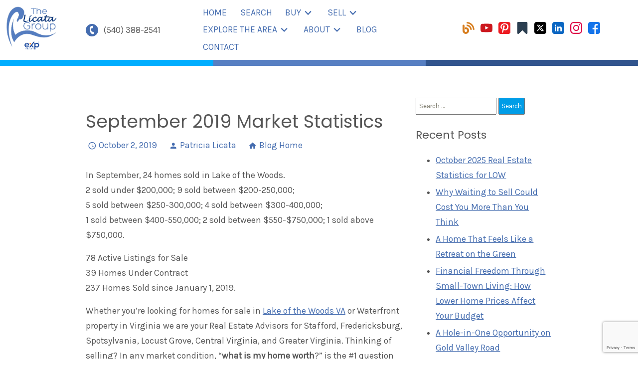

--- FILE ---
content_type: text/html; charset=UTF-8
request_url: https://blog.lakeofthewoodsvirginia.com/2019/10/02/september-2019-market-statistics/
body_size: 27002
content:
<!DOCTYPE html>
<html lang="en">
<head>
            <link rel="preconnect" href="https://fonts.gstatic.com/" crossorigin>
        <link href="https://fonts.googleapis.com/css?family=Karla|Poppins&display=swap" rel="stylesheet">
<link rel="stylesheet" href="https://www.lakeofthewoodsvirginia.com/site.css" TYPE="text/css">
<link rel="stylesheet" href="https://www.lakeofthewoodsvirginia.com/site.css?extra_css=blog_template" TYPE="text/css">

            

	<meta charset="UTF-8">
	<title>September 2019 Market Statistics | Lake of the Woods Real Estate Blog</title>
	<link rel="profile" href="http://gmpg.org/xfn/11">
	<link rel="pingback" href="https://blog.lakeofthewoodsvirginia.com/xmlrpc.php">
    
    <!-- https://material.io/resources/icons/?style=baseline -->
    <link
        href="https://fonts.googleapis.com/css2?family=Material+Icons"
        rel="stylesheet"
    >


	
    <meta name="viewport" content="width=device-width, initial-scale=1">
    <meta http-equiv="Content-Type" content="text/html;charset=utf-8">
<meta name="format-detection" content="telephone=no">
<meta http-equiv="x-ua-compatible" content="ie=edge">
			<meta name="google-site-verification" content="c1a3nIYKoupJ-uEg2mqE1cv7CLQwvzTMSSjiAKJKHog">
	    
      <!-- Global site tag (gtag.js) - Google Analytics -->
  <script async src="https://www.googletagmanager.com/gtag/js?id=UA-133655885-1"></script>


<script>
  window.dataLayer = window.dataLayer || [];
  function gtag(){
    dataLayer.push(arguments);
  }
  gtag('js', new Date());

    gtag('config', 'UA-133655885-1',
    {
      'cookie_flags': 'secure;samesite=none',
    }
  );
  
    gtag('config', 'AW-657410737');
  
  function gtag_report_conversion(form_id, form_name) {
    gtag('event', 'conversion', {
      'event': 'conversion',
      'form_id': form_id,
      'form_name': form_name
    });
    return false;
  }

  </script>

    <script>
        !function(f,b,e,v,n,t,s){if(f.fbq)return;n=f.fbq=function(){n.callMethod?
            n.callMethod.apply(n,arguments):n.queue.push(arguments)};if(!f._fbq)f._fbq=n;
            n.push=n;n.loaded=!0;n.version='2.0';n.queue=[];t=b.createElement(e);t.async=!0;
            t.src=v;s=b.getElementsByTagName(e)[0];s.parentNode.insertBefore(t,s)}(window,
            document,'script','https://connect.facebook.net/en_US/fbevents.js');
        fbq('init', '2081041405490714');
        fbq('track', 'PageView');
    </script>



<!-- Google Tag Manager -->

<script>(function(w,d,s,l,i){w[l]=w[l]||[];w[l].push({'gtm.start':

new Date().getTime(),event:'gtm.js'});var f=d.getElementsByTagName(s)[0],

j=d.createElement(s),dl=l!='dataLayer'?'&l='+l:'';j.async=true;j.src=

'https://www.googletagmanager.com/gtm.js?id='+i+dl;f.parentNode.insertBefore(j,f);

})(window,document,'script','dataLayer','GTM-K8T34J5H');</script>

<!-- End Google Tag Manager -->

 <link rel="apple-touch-icon" sizes="180x180" href="https://lakeofthewoodsvirginia.com/site_data/lakeofthewoodsvirginia1/editor_assets/favicon/apple-touch-icon.png">
<link rel="icon" type="image/png" sizes="192x192" href="https://lakeofthewoodsvirginia.com/site_data/lakeofthewoodsvirginia1/editor_assets/favicon/favicon-192x192.png">
<link rel="icon" type="image/png" sizes="512x512" href="https://lakeofthewoodsvirginia.com/site_data/lakeofthewoodsvirginia1/editor_assets/favicon/favicon-512x512.png">
<link rel="icon" type="image/png" sizes="32x32" href="https://lakeofthewoodsvirginia.com/site_data/lakeofthewoodsvirginia1/editor_assets/favicon/favicon-32x32.png">
<link rel="icon" type="image/png" sizes="16x16" href="https://lakeofthewoodsvirginia.com/site_data/lakeofthewoodsvirginia1/editor_assets/favicon/favicon-16x16.png">
<meta name="msapplication-TileColor" content="#446caf">
<meta name="msapplication-square150x150logo" content="https://lakeofthewoodsvirginia.com/site_data/lakeofthewoodsvirginia1/editor_assets/favicon/mstile-150x150.png">
<meta name="theme-color" content="#446caf"><!-- Global site tag (gtag.js) - Google Ads: 657410737 -->
<script async src="https://www.googletagmanager.com/gtag/js?id=AW-657410737"></script>
<script>
  window.dataLayer = window.dataLayer || [];
  function gtag(){dataLayer.push(arguments);}
  gtag('js', new Date());

  gtag('config', 'AW-657410737');
</script>

<!-- Google Tag Manager -->
<script>(function(w,d,s,l,i){w[l]=w[l]||[];w[l].push({'gtm.start':
new Date().getTime(),event:'gtm.js'});var f=d.getElementsByTagName(s)[0],
j=d.createElement(s),dl=l!='dataLayer'?'&l='+l:'';j.async=true;j.src=
'https://www.googletagmanager.com/gtm.js?id='+i+dl;f.parentNode.insertBefore(j,f);
})(window,document,'script','dataLayer','GTM-K8T34J5H');</script>
<!-- End Google Tag Manager -->
	<meta name='robots' content='max-image-preview:large' />
<link rel='dns-prefetch' href='//s.w.org' />
<link rel="alternate" type="application/rss+xml" title="Lake of the Woods Real Estate Blog &raquo; Feed" href="https://blog.lakeofthewoodsvirginia.com/feed/" />
<link rel="alternate" type="application/rss+xml" title="Lake of the Woods Real Estate Blog &raquo; Comments Feed" href="https://blog.lakeofthewoodsvirginia.com/comments/feed/" />
<script type="text/javascript">
window._wpemojiSettings = {"baseUrl":"https:\/\/s.w.org\/images\/core\/emoji\/13.1.0\/72x72\/","ext":".png","svgUrl":"https:\/\/s.w.org\/images\/core\/emoji\/13.1.0\/svg\/","svgExt":".svg","source":{"concatemoji":"https:\/\/blog.lakeofthewoodsvirginia.com\/wp-includes\/js\/wp-emoji-release.min.js?ver=5.9.3"}};
/*! This file is auto-generated */
!function(e,a,t){var n,r,o,i=a.createElement("canvas"),p=i.getContext&&i.getContext("2d");function s(e,t){var a=String.fromCharCode;p.clearRect(0,0,i.width,i.height),p.fillText(a.apply(this,e),0,0);e=i.toDataURL();return p.clearRect(0,0,i.width,i.height),p.fillText(a.apply(this,t),0,0),e===i.toDataURL()}function c(e){var t=a.createElement("script");t.src=e,t.defer=t.type="text/javascript",a.getElementsByTagName("head")[0].appendChild(t)}for(o=Array("flag","emoji"),t.supports={everything:!0,everythingExceptFlag:!0},r=0;r<o.length;r++)t.supports[o[r]]=function(e){if(!p||!p.fillText)return!1;switch(p.textBaseline="top",p.font="600 32px Arial",e){case"flag":return s([127987,65039,8205,9895,65039],[127987,65039,8203,9895,65039])?!1:!s([55356,56826,55356,56819],[55356,56826,8203,55356,56819])&&!s([55356,57332,56128,56423,56128,56418,56128,56421,56128,56430,56128,56423,56128,56447],[55356,57332,8203,56128,56423,8203,56128,56418,8203,56128,56421,8203,56128,56430,8203,56128,56423,8203,56128,56447]);case"emoji":return!s([10084,65039,8205,55357,56613],[10084,65039,8203,55357,56613])}return!1}(o[r]),t.supports.everything=t.supports.everything&&t.supports[o[r]],"flag"!==o[r]&&(t.supports.everythingExceptFlag=t.supports.everythingExceptFlag&&t.supports[o[r]]);t.supports.everythingExceptFlag=t.supports.everythingExceptFlag&&!t.supports.flag,t.DOMReady=!1,t.readyCallback=function(){t.DOMReady=!0},t.supports.everything||(n=function(){t.readyCallback()},a.addEventListener?(a.addEventListener("DOMContentLoaded",n,!1),e.addEventListener("load",n,!1)):(e.attachEvent("onload",n),a.attachEvent("onreadystatechange",function(){"complete"===a.readyState&&t.readyCallback()})),(n=t.source||{}).concatemoji?c(n.concatemoji):n.wpemoji&&n.twemoji&&(c(n.twemoji),c(n.wpemoji)))}(window,document,window._wpemojiSettings);
</script>
<style type="text/css">
img.wp-smiley,
img.emoji {
	display: inline !important;
	border: none !important;
	box-shadow: none !important;
	height: 1em !important;
	width: 1em !important;
	margin: 0 0.07em !important;
	vertical-align: -0.1em !important;
	background: none !important;
	padding: 0 !important;
}
</style>
	<link rel='stylesheet' id='wp-block-library-css'  href='https://blog.lakeofthewoodsvirginia.com/wp-includes/css/dist/block-library/style.min.css?ver=5.9.3' type='text/css' media='all' />
<style id='global-styles-inline-css' type='text/css'>
body{--wp--preset--color--black: #000000;--wp--preset--color--cyan-bluish-gray: #abb8c3;--wp--preset--color--white: #ffffff;--wp--preset--color--pale-pink: #f78da7;--wp--preset--color--vivid-red: #cf2e2e;--wp--preset--color--luminous-vivid-orange: #ff6900;--wp--preset--color--luminous-vivid-amber: #fcb900;--wp--preset--color--light-green-cyan: #7bdcb5;--wp--preset--color--vivid-green-cyan: #00d084;--wp--preset--color--pale-cyan-blue: #8ed1fc;--wp--preset--color--vivid-cyan-blue: #0693e3;--wp--preset--color--vivid-purple: #9b51e0;--wp--preset--gradient--vivid-cyan-blue-to-vivid-purple: linear-gradient(135deg,rgba(6,147,227,1) 0%,rgb(155,81,224) 100%);--wp--preset--gradient--light-green-cyan-to-vivid-green-cyan: linear-gradient(135deg,rgb(122,220,180) 0%,rgb(0,208,130) 100%);--wp--preset--gradient--luminous-vivid-amber-to-luminous-vivid-orange: linear-gradient(135deg,rgba(252,185,0,1) 0%,rgba(255,105,0,1) 100%);--wp--preset--gradient--luminous-vivid-orange-to-vivid-red: linear-gradient(135deg,rgba(255,105,0,1) 0%,rgb(207,46,46) 100%);--wp--preset--gradient--very-light-gray-to-cyan-bluish-gray: linear-gradient(135deg,rgb(238,238,238) 0%,rgb(169,184,195) 100%);--wp--preset--gradient--cool-to-warm-spectrum: linear-gradient(135deg,rgb(74,234,220) 0%,rgb(151,120,209) 20%,rgb(207,42,186) 40%,rgb(238,44,130) 60%,rgb(251,105,98) 80%,rgb(254,248,76) 100%);--wp--preset--gradient--blush-light-purple: linear-gradient(135deg,rgb(255,206,236) 0%,rgb(152,150,240) 100%);--wp--preset--gradient--blush-bordeaux: linear-gradient(135deg,rgb(254,205,165) 0%,rgb(254,45,45) 50%,rgb(107,0,62) 100%);--wp--preset--gradient--luminous-dusk: linear-gradient(135deg,rgb(255,203,112) 0%,rgb(199,81,192) 50%,rgb(65,88,208) 100%);--wp--preset--gradient--pale-ocean: linear-gradient(135deg,rgb(255,245,203) 0%,rgb(182,227,212) 50%,rgb(51,167,181) 100%);--wp--preset--gradient--electric-grass: linear-gradient(135deg,rgb(202,248,128) 0%,rgb(113,206,126) 100%);--wp--preset--gradient--midnight: linear-gradient(135deg,rgb(2,3,129) 0%,rgb(40,116,252) 100%);--wp--preset--duotone--dark-grayscale: url('#wp-duotone-dark-grayscale');--wp--preset--duotone--grayscale: url('#wp-duotone-grayscale');--wp--preset--duotone--purple-yellow: url('#wp-duotone-purple-yellow');--wp--preset--duotone--blue-red: url('#wp-duotone-blue-red');--wp--preset--duotone--midnight: url('#wp-duotone-midnight');--wp--preset--duotone--magenta-yellow: url('#wp-duotone-magenta-yellow');--wp--preset--duotone--purple-green: url('#wp-duotone-purple-green');--wp--preset--duotone--blue-orange: url('#wp-duotone-blue-orange');--wp--preset--font-size--small: 13px;--wp--preset--font-size--medium: 20px;--wp--preset--font-size--large: 36px;--wp--preset--font-size--x-large: 42px;}.has-black-color{color: var(--wp--preset--color--black) !important;}.has-cyan-bluish-gray-color{color: var(--wp--preset--color--cyan-bluish-gray) !important;}.has-white-color{color: var(--wp--preset--color--white) !important;}.has-pale-pink-color{color: var(--wp--preset--color--pale-pink) !important;}.has-vivid-red-color{color: var(--wp--preset--color--vivid-red) !important;}.has-luminous-vivid-orange-color{color: var(--wp--preset--color--luminous-vivid-orange) !important;}.has-luminous-vivid-amber-color{color: var(--wp--preset--color--luminous-vivid-amber) !important;}.has-light-green-cyan-color{color: var(--wp--preset--color--light-green-cyan) !important;}.has-vivid-green-cyan-color{color: var(--wp--preset--color--vivid-green-cyan) !important;}.has-pale-cyan-blue-color{color: var(--wp--preset--color--pale-cyan-blue) !important;}.has-vivid-cyan-blue-color{color: var(--wp--preset--color--vivid-cyan-blue) !important;}.has-vivid-purple-color{color: var(--wp--preset--color--vivid-purple) !important;}.has-black-background-color{background-color: var(--wp--preset--color--black) !important;}.has-cyan-bluish-gray-background-color{background-color: var(--wp--preset--color--cyan-bluish-gray) !important;}.has-white-background-color{background-color: var(--wp--preset--color--white) !important;}.has-pale-pink-background-color{background-color: var(--wp--preset--color--pale-pink) !important;}.has-vivid-red-background-color{background-color: var(--wp--preset--color--vivid-red) !important;}.has-luminous-vivid-orange-background-color{background-color: var(--wp--preset--color--luminous-vivid-orange) !important;}.has-luminous-vivid-amber-background-color{background-color: var(--wp--preset--color--luminous-vivid-amber) !important;}.has-light-green-cyan-background-color{background-color: var(--wp--preset--color--light-green-cyan) !important;}.has-vivid-green-cyan-background-color{background-color: var(--wp--preset--color--vivid-green-cyan) !important;}.has-pale-cyan-blue-background-color{background-color: var(--wp--preset--color--pale-cyan-blue) !important;}.has-vivid-cyan-blue-background-color{background-color: var(--wp--preset--color--vivid-cyan-blue) !important;}.has-vivid-purple-background-color{background-color: var(--wp--preset--color--vivid-purple) !important;}.has-black-border-color{border-color: var(--wp--preset--color--black) !important;}.has-cyan-bluish-gray-border-color{border-color: var(--wp--preset--color--cyan-bluish-gray) !important;}.has-white-border-color{border-color: var(--wp--preset--color--white) !important;}.has-pale-pink-border-color{border-color: var(--wp--preset--color--pale-pink) !important;}.has-vivid-red-border-color{border-color: var(--wp--preset--color--vivid-red) !important;}.has-luminous-vivid-orange-border-color{border-color: var(--wp--preset--color--luminous-vivid-orange) !important;}.has-luminous-vivid-amber-border-color{border-color: var(--wp--preset--color--luminous-vivid-amber) !important;}.has-light-green-cyan-border-color{border-color: var(--wp--preset--color--light-green-cyan) !important;}.has-vivid-green-cyan-border-color{border-color: var(--wp--preset--color--vivid-green-cyan) !important;}.has-pale-cyan-blue-border-color{border-color: var(--wp--preset--color--pale-cyan-blue) !important;}.has-vivid-cyan-blue-border-color{border-color: var(--wp--preset--color--vivid-cyan-blue) !important;}.has-vivid-purple-border-color{border-color: var(--wp--preset--color--vivid-purple) !important;}.has-vivid-cyan-blue-to-vivid-purple-gradient-background{background: var(--wp--preset--gradient--vivid-cyan-blue-to-vivid-purple) !important;}.has-light-green-cyan-to-vivid-green-cyan-gradient-background{background: var(--wp--preset--gradient--light-green-cyan-to-vivid-green-cyan) !important;}.has-luminous-vivid-amber-to-luminous-vivid-orange-gradient-background{background: var(--wp--preset--gradient--luminous-vivid-amber-to-luminous-vivid-orange) !important;}.has-luminous-vivid-orange-to-vivid-red-gradient-background{background: var(--wp--preset--gradient--luminous-vivid-orange-to-vivid-red) !important;}.has-very-light-gray-to-cyan-bluish-gray-gradient-background{background: var(--wp--preset--gradient--very-light-gray-to-cyan-bluish-gray) !important;}.has-cool-to-warm-spectrum-gradient-background{background: var(--wp--preset--gradient--cool-to-warm-spectrum) !important;}.has-blush-light-purple-gradient-background{background: var(--wp--preset--gradient--blush-light-purple) !important;}.has-blush-bordeaux-gradient-background{background: var(--wp--preset--gradient--blush-bordeaux) !important;}.has-luminous-dusk-gradient-background{background: var(--wp--preset--gradient--luminous-dusk) !important;}.has-pale-ocean-gradient-background{background: var(--wp--preset--gradient--pale-ocean) !important;}.has-electric-grass-gradient-background{background: var(--wp--preset--gradient--electric-grass) !important;}.has-midnight-gradient-background{background: var(--wp--preset--gradient--midnight) !important;}.has-small-font-size{font-size: var(--wp--preset--font-size--small) !important;}.has-medium-font-size{font-size: var(--wp--preset--font-size--medium) !important;}.has-large-font-size{font-size: var(--wp--preset--font-size--large) !important;}.has-x-large-font-size{font-size: var(--wp--preset--font-size--x-large) !important;}
</style>
<link rel='stylesheet' id='st-widget-css'  href='https://blog.lakeofthewoodsvirginia.com/wp-content/plugins/share-this/css/style.css?ver=5.9.3' type='text/css' media='all' />
<link rel='stylesheet' id='hybridbase-css'  href='https://blog.lakeofthewoodsvirginia.com/wp-content/themes/hybrid/base.css?ver=5.9.3' type='text/css' media='all' />
<link rel='stylesheet' id='hybrid-style-css'  href='https://blog.lakeofthewoodsvirginia.com/wp-content/themes/hybrid/style.css?ver=5.9.3' type='text/css' media='all' />
<script type='text/javascript' src='https://blog.lakeofthewoodsvirginia.com/wp-includes/js/jquery/jquery.min.js?ver=3.6.0' id='jquery-core-js'></script>
<script type='text/javascript' src='https://blog.lakeofthewoodsvirginia.com/wp-includes/js/jquery/jquery-migrate.min.js?ver=3.3.2' id='jquery-migrate-js'></script>
<link rel="https://api.w.org/" href="https://blog.lakeofthewoodsvirginia.com/wp-json/" /><link rel="alternate" type="application/json" href="https://blog.lakeofthewoodsvirginia.com/wp-json/wp/v2/posts/30161" /><link rel="EditURI" type="application/rsd+xml" title="RSD" href="https://blog.lakeofthewoodsvirginia.com/xmlrpc.php?rsd" />
<link rel="wlwmanifest" type="application/wlwmanifest+xml" href="https://blog.lakeofthewoodsvirginia.com/wp-includes/wlwmanifest.xml" /> 
<meta name="generator" content="WordPress 5.9.3" />
<link rel="canonical" href="https://blog.lakeofthewoodsvirginia.com/2019/10/02/september-2019-market-statistics/" />
<link rel='shortlink' href='https://blog.lakeofthewoodsvirginia.com/?p=30161' />
<link rel="alternate" type="application/json+oembed" href="https://blog.lakeofthewoodsvirginia.com/wp-json/oembed/1.0/embed?url=https%3A%2F%2Fblog.lakeofthewoodsvirginia.com%2F2019%2F10%2F02%2Fseptember-2019-market-statistics%2F" />
<link rel="alternate" type="text/xml+oembed" href="https://blog.lakeofthewoodsvirginia.com/wp-json/oembed/1.0/embed?url=https%3A%2F%2Fblog.lakeofthewoodsvirginia.com%2F2019%2F10%2F02%2Fseptember-2019-market-statistics%2F&#038;format=xml" />
<script charset="utf-8" type="text/javascript">var switchTo5x=true;</script><script charset="utf-8" type="text/javascript" id="st_insights_js" src="http://w.sharethis.com/button/buttons.js?publisher=&amp;product=sharethis-wordpress&amp;wordpress_version=4.9.8"></script><script type="text/javascript">stLight.options({publisher:'wp.f16d9573-8007-4ba4-a4e1-87c0b25d8ff4'});var st_type='wordpress4.9.8';</script><style type="text/css">.recentcomments a{display:inline !important;padding:0 !important;margin:0 !important;}</style>
	
</head>
<body id="blog_template" class="   ">
    <div id="divback" class="section-">
        <div class="top">
            <a href="#main-content" class="skip-main">Skip to main content</a>
            <header class="header-main">
                <div class="dak-flex-container dak-flex-v-center dak-flex-nowrap">
                    <div class="dak-auto dak-shrink-lg header-main__logo">
                        <a href="https://www.lakeofthewoodsvirginia.com" class="logo">
                            <img loading="lazy" src="https://reappdata.global.ssl.fastly.net/site_data/lakeofthewoodsvirginia1/layouts/blue-2020b/images/logo-exp.png" alt="The Licata Group | eXp Realty" width="125" height="107">
                        </a>
                    </div>
                    <div class="dak-py-1 dak-px-2 dak-shrink header-main__contact dak-cell-v-center">
                                                <a
                            href="tel:5403882541"
                            aria-label="Call (540) 388-2541"
                            class="phone">
                            <p>(540) 388-2541</p>
                        </a>
                                            </div>

                    <div class="dak-px-2 dak-auto header-main__menu dak-cell-v-center">
                                                <div id="Hmenu">
                            <nav class="dakMenu dakMenu_expanded" data-menushrink="992" aria-label="Main">
    <ul class="dakMenu__list">
                                                                        <li class="menu-1   menu_first  dakMenu__menuItem dakMenu__menuItem-home">
                <a href="https://www.lakeofthewoodsvirginia.com"
                   >
                    Home
                </a>
                            </li>
                                                                        <li class="menu-2     dakMenu__menuItem dakMenu__menuItem-search">
                <a href="https://www.lakeofthewoodsvirginia.com/idx-search.php"
                   >
                    Search
                </a>
                            </li>
                                                                                                                                                                                                                                                <li class="menu-3 has-submenu     dakMenu__menuItem dakMenu__menuItem-buy">
                <a href="https://www.lakeofthewoodsvirginia.com/buyers"
                   >
                    Buy
                </a>
                                    <button class="js-menu-button" aria-haspopup="true" aria-expanded="false" aria-label='Show submenu for "Buy"'>
                        <span class="dakMenu__arrow" aria-hidden="true"></span>
                    </button>
                    <ul>
                                                    <li class="dakMenu__submenuItem dakMenu__submenuItem-buyer-advantage-program">
                                <a href="https://www.lakeofthewoodsvirginia.com/buyer-advantage-program"
                                   >
                                    Buyer Advantage Program
                                </a>
                            </li>
                                                    <li class="dakMenu__submenuItem dakMenu__submenuItem-faqs">
                                <a href="https://www.lakeofthewoodsvirginia.com/buyers-faq"
                                   >
                                    FAQs
                                </a>
                            </li>
                                                    <li class="dakMenu__submenuItem dakMenu__submenuItem-first-time-buyers">
                                <a href="https://www.lakeofthewoodsvirginia.com/first-time-home-buyers"
                                   >
                                    First Time Buyers
                                </a>
                            </li>
                                                    <li class="dakMenu__submenuItem dakMenu__submenuItem-mortgage-calculator">
                                <a href="https://www.lakeofthewoodsvirginia.com/mortgage"
                                   >
                                    Mortgage Calculator
                                </a>
                            </li>
                                                    <li class="dakMenu__submenuItem dakMenu__submenuItem-moving-tips">
                                <a href="https://www.lakeofthewoodsvirginia.com/relocation-moving"
                                   >
                                    Moving Tips
                                </a>
                            </li>
                                                    <li class="dakMenu__submenuItem dakMenu__submenuItem-steps-to-buying">
                                <a href="https://www.lakeofthewoodsvirginia.com/home-buying-process"
                                   >
                                    Steps to Buying
                                </a>
                            </li>
                                            </ul>
                            </li>
                                                                                                                                                                                                                                                <li class="menu-4 has-submenu     dakMenu__menuItem dakMenu__menuItem-sell">
                <a href="https://www.lakeofthewoodsvirginia.com/sellers"
                   >
                    Sell
                </a>
                                    <button class="js-menu-button" aria-haspopup="true" aria-expanded="false" aria-label='Show submenu for "Sell"'>
                        <span class="dakMenu__arrow" aria-hidden="true"></span>
                    </button>
                    <ul>
                                                    <li class="dakMenu__submenuItem dakMenu__submenuItem-find-my-homes-value">
                                <a href="https://www.lakeofthewoodsvirginia.com/form-cma"
                                   >
                                    Find My Home's Value
                                </a>
                            </li>
                                                    <li class="dakMenu__submenuItem dakMenu__submenuItem-list-your-property">
                                <a href="https://www.lakeofthewoodsvirginia.com/form-list-your-home"
                                   >
                                    List Your Property
                                </a>
                            </li>
                                                    <li class="dakMenu__submenuItem dakMenu__submenuItem-request-sold-report">
                                <a href="https://www.lakeofthewoodsvirginia.com/form-neighborhood-sold-report"
                                   >
                                    Request SOLD report
                                </a>
                            </li>
                                                    <li class="dakMenu__submenuItem dakMenu__submenuItem-staging-your--home">
                                <a href="https://www.lakeofthewoodsvirginia.com/sellers-ready"
                                   >
                                    Staging Your  Home
                                </a>
                            </li>
                                                    <li class="dakMenu__submenuItem dakMenu__submenuItem-steps-to-sell">
                                <a href="https://www.lakeofthewoodsvirginia.com/home-selling-process"
                                   >
                                    Steps to Sell
                                </a>
                            </li>
                                                    <li class="dakMenu__submenuItem dakMenu__submenuItem-timeline-for-selling">
                                <a href="https://www.lakeofthewoodsvirginia.com/home-selling-timeline"
                                   >
                                    Timeline for Selling
                                </a>
                            </li>
                                            </ul>
                            </li>
                                                                                                                                                                                                                                                <li class="menu-5 has-submenu     dakMenu__menuItem dakMenu__menuItem-explore-the-area">
                <a href="https://www.lakeofthewoodsvirginia.com/area"
                   >
                    Explore the Area
                </a>
                                    <button class="js-menu-button" aria-haspopup="true" aria-expanded="false" aria-label='Show submenu for "Explore the Area"'>
                        <span class="dakMenu__arrow" aria-hidden="true"></span>
                    </button>
                    <ul>
                                                    <li class="dakMenu__submenuItem dakMenu__submenuItem-amenities">
                                <a href="https://www.lakeofthewoodsvirginia.com/lake-amenities"
                                   >
                                    Amenities
                                </a>
                            </li>
                                                    <li class="dakMenu__submenuItem dakMenu__submenuItem-association-contacts">
                                <a href="https://www.lakeofthewoodsvirginia.com/business-directory.php?cat=73"
                                   >
                                    Association Contacts
                                </a>
                            </li>
                                                    <li class="dakMenu__submenuItem dakMenu__submenuItem-local-businesses">
                                <a href="https://www.lakeofthewoodsvirginia.com/business-category.php"
                                   >
                                    Local Businesses
                                </a>
                            </li>
                                                    <li class="dakMenu__submenuItem dakMenu__submenuItem-local-events">
                                <a href="https://www.lakeofthewoodsvirginia.com/licata-group-events"
                                   >
                                    Local Events
                                </a>
                            </li>
                                                    <li class="dakMenu__submenuItem dakMenu__submenuItem-local-schools">
                                <a href="https://www.lakeofthewoodsvirginia.com/schools-near-lake-of-the-woods-virginia"
                                   >
                                    Local Schools
                                </a>
                            </li>
                                                    <li class="dakMenu__submenuItem dakMenu__submenuItem-utilities">
                                <a href="https://www.lakeofthewoodsvirginia.com/utility-info"
                                   >
                                    Utilities
                                </a>
                            </li>
                                            </ul>
                            </li>
                                                                                                                                                                                        <li class="menu-6 has-submenu     dakMenu__menuItem dakMenu__menuItem-about">
                <a href="https://www.lakeofthewoodsvirginia.com/About"
                   >
                    About
                </a>
                                    <button class="js-menu-button" aria-haspopup="true" aria-expanded="false" aria-label='Show submenu for "About"'>
                        <span class="dakMenu__arrow" aria-hidden="true"></span>
                    </button>
                    <ul>
                                                    <li class="dakMenu__submenuItem dakMenu__submenuItem-lake-of-the-woods-real-estate-statistics">
                                <a href="https://www.lakeofthewoodsvirginia.com/Videos"
                                   >
                                    Lake of the Woods Real Estate Statistics
                                </a>
                            </li>
                                                    <li class="dakMenu__submenuItem dakMenu__submenuItem-meet-the-team">
                                <a href="https://www.lakeofthewoodsvirginia.com/staff.php"
                                   >
                                    Meet the Team
                                </a>
                            </li>
                                                    <li class="dakMenu__submenuItem dakMenu__submenuItem-success-stories">
                                <a href="https://www.lakeofthewoodsvirginia.com/Success_Stories"
                                   >
                                    Success Stories
                                </a>
                            </li>
                                                    <li class="dakMenu__submenuItem dakMenu__submenuItem-lake-of-the-woods">
                                <a href="https://www.lakeofthewoodsvirginia.com/storybook"
                                   >
                                    Lake of the Woods
                                </a>
                            </li>
                                            </ul>
                            </li>
                                            <li class="menu-7     dakMenu__menuItem dakMenu__menuItem-blog">
                <a href="http://blog.lakeofthewoodsvirginia.com/"
                   >
                    Blog
                </a>
                            </li>
                                                                        <li class="menu-8    menu_last dakMenu__menuItem dakMenu__menuItem-contact">
                <a href="https://www.lakeofthewoodsvirginia.com/contact"
                   >
                    Contact
                </a>
                            </li>
            </ul>
</nav>
                        </div>
                                            </div>
                    <div class="dak-py-1 dak-px-2 dak-shrink header-main__social dak-cell-v-center">
                                                        <div class="social_widget">
        <ul class="agent_social agent_social--margin-12">
                            <li class="social-Blog staff_widget--social-Blog">
                    <a 
                        target="_blank" 
                        rel="noopener nofollow" 
                        href="http://blog.lakeofthewoodsvirginia.com/"
                        aria-label="Connect on Blog"
                    >
                        <svg focusable="false" aria-hidden="true" xmlns="http://www.w3.org/2000/svg" viewBox="0 0 160 160" width="24" height="24"><path fill="#d77d1d" class="cls-1" d="M55 55.53a48.21 48.21 0 0134.4 14.31 48.76 48.76 0 0114.26 34.63h20c0-38-30.81-69-68.68-69z"/><path fill="#d77d1d" class="cls-1" d="M55 20c46.32 0 84 37.89 84 84.46h20C159.07 46.87 112.4 0 55 0zM87.36 114.39a45 45 0 01-12.79 32.2Q61.78 160 43.76 160a41.33 41.33 0 01-31-13.33Q0 133.35 0 114.39V50.14q0-6.47 3.87-10A13.11 13.11 0 0113 36.58a13.09 13.09 0 019.14 3.55Q26 43.68 26 50.16v64.35a18.64 18.64 0 005.22 13.35 17.08 17.08 0 0025.08 0 18.57 18.57 0 005.29-13.39q0-7.89-4.85-12.22T43.6 97.91a11.9 11.9 0 01-9.55-4.16 12.74 12.74 0 01-3.24-8.94 13.6 13.6 0 013.39-9.17q3.39-3.93 9.4-3.93 19.1 0 31.43 11.94t12.33 30.74z"/></svg>
                    </a>
                </li>
                            <li class="social-YouTube staff_widget--social-YouTube">
                    <a 
                        target="_blank" 
                        rel="noopener nofollow" 
                        href="https://www.youtube.com/user/licataonthelake/featured?view_as=subscriber"
                        aria-label="Connect on YouTube"
                    >
                        <?xml version="1.0" encoding="utf-8"?><svg focusable="false" aria-hidden="true" xmlns="http://www.w3.org/2000/svg" width="24" height="24" viewBox="0 0 159.7 112.3">
    <g data-name="Layer 2"><path d="M158.1 24.2s-1.6-11-6.3-15.8c-6.2-6.4-13-6.4-16.1-6.8C113.4 0 79.9 0 79.9 0h-.1S46.3 0 23.9 1.6c-3.1.4-9.9.4-16 6.8-4.7 4.8-6.3 15.8-6.3 15.8A241.5 241.5 0 0 0 0 50.1v12.1A241.5 241.5 0 0 0 1.6 88s1.6 11 6.3 15.9c6.1 6.3 14.1 6.1 17.7 6.8 12.8 1.2 54.3 1.6 54.3 1.6s33.6 0 55.9-1.7c3.1-.4 9.9-.4 16-6.8 4.7-4.8 6.3-15.8 6.3-15.8a241.8 241.8 0 0 0 1.6-25.8V50.1a241.8 241.8 0 0 0-1.6-25.9zM63.4 76.9V32l43.1 22.5z" fill="#cc181e" data-name="YouTube Icon"/></g>
</svg>

                    </a>
                </li>
                            <li class="social-Pinterest staff_widget--social-Pinterest">
                    <a 
                        target="_blank" 
                        rel="noopener nofollow" 
                        href="https://www.pinterest.com/licatagroup/"
                        aria-label="Connect on Pinterest"
                    >
                        <?xml version="1.0" encoding="utf-8"?><svg focusable="false" aria-hidden="true" xmlns="http://www.w3.org/2000/svg" width="24" height="24" viewBox="0 0 158 156.7">
    <path id="Path_858" data-name="Path 858" d="M48.214,91.24c-3.993-.321-10.257-3.569-13.332-6.563-9.4-9.146-9.085-26.094-4.289-37.152A45.253,45.253,0,0,1,35.8,38.672a50.573,50.573,0,0,1,5.352-5.978l4.673-3.91c1.284-.861,1.7-1.3,3.31-2.313,1.171-.74,2.349-1.377,3.617-2.111a56.536,56.536,0,0,1,16.91-5.824A72.25,72.25,0,0,1,90.89,18.2a54.818,54.818,0,0,1,26.623,10.342,40.125,40.125,0,0,1,7.176,7.021c.428.581.842,1.035,1.233,1.62.356.531.762,1.1,1.141,1.716,8.262,13.375,6.928,32.715,1.013,45.965-2.468,5.53-3.529,6.614-6.332,10.585-.417.592-.871,1.037-1.281,1.578a47.313,47.313,0,0,1-4.243,4.231,11.085,11.085,0,0,1-1.59,1.27c-.306.2-.492.393-.782.6a37.063,37.063,0,0,1-28.123,6.515c-6.895-1.259-13.051-7.26-15.067-7.663a135.061,135.061,0,0,1-6.9,24.86,53.583,53.583,0,0,1-4.871,9.083c-.276.4-.56.751-.841,1.165-.246.362-.583.778-.825,1.083l-2.886,3.149c-.952.892-3.211,3.121-4.416,3.662-.751-1.354-1.025-10.827-1-12.961.207-18.342,6.459-34.658,10.8-52.082.886-3.558.517-1.665-.9-5.295-2.9-7.444-1.015-18.3,3.435-23.446a11.615,11.615,0,0,1,2.538-2.753,13.123,13.123,0,0,1,4.6-2.4c4.7-1.29,10.653.488,12.895,3.979,1.645,2.561,1.724,5.619,1.3,8.641a63.364,63.364,0,0,1-2.954,11.081c-1.838,5.491-6.418,16.62-3.185,22.4,1.6,2.855,4.77,4.5,9.067,5.041a18.8,18.8,0,0,0,14.762-4.345l1.819-1.68c8.572-9.04,12.082-23.6,10.493-36.132a33.328,33.328,0,0,0-3.13-10.8,21.894,21.894,0,0,0-6.373-7.7c-13.441-11-34.2-8.756-47.4,1.5C49.6,43.52,44.6,50.363,42.962,59.413c-.661,3.661-.839,9.122.595,12.394a15.55,15.55,0,0,0,1.268,2.221c.253.392.451.64.69,1.005s.507.627.794,1l3.345,3.754c.4.373.681.324.631,1.1A79.978,79.978,0,0,1,48.214,91.24M0,28.191v101.4a26.086,26.086,0,0,0,.9,6.165,23.961,23.961,0,0,0,.827,2.657,27.326,27.326,0,0,0,2.285,4.794,29.892,29.892,0,0,0,10.707,10.585,29.351,29.351,0,0,0,13.873,3.992H131.413a29.3,29.3,0,0,0,10.257-2.193,31.149,31.149,0,0,0,5.759-3.156,30.041,30.041,0,0,0,8.523-9.163A28.355,28.355,0,0,0,160,129.594V28.191a28.211,28.211,0,0,0-1.722-8.821c-.15-.392-.343-.906-.5-1.293-.194-.475-.369-.755-.565-1.231a7.8,7.8,0,0,0-.564-1.128,30.3,30.3,0,0,0-3.61-5.277l-2.612-2.683c-.366-.363-.584-.513-.959-.843a29.875,29.875,0,0,0-5.34-3.57l-2.381-1.123A29.373,29.373,0,0,0,131.413,0H28.587a29.329,29.329,0,0,0-8.946,1.7c-.4.147-.919.338-1.312.493L14.78,3.952A29.412,29.412,0,0,0,9.626,7.706L7.012,10.387c-.595.658-1.057,1.3-1.589,2.009A29.079,29.079,0,0,0,.9,22.027,26.081,26.081,0,0,0,0,28.191" transform="translate(0 0)" fill="#ed1b22" fill-rule="evenodd"/>
</svg>

                    </a>
                </li>
                            <li class="social-Other staff_widget--social-Other">
                    <a 
                        target="_blank" 
                        rel="noopener nofollow" 
                        href="https://www.licatagroup.com/"
                        aria-label="Connect on Other"
                    >
                        <?xml version="1.0" encoding="utf-8"?><svg focusable="false" aria-hidden="true" xmlns="http://www.w3.org/2000/svg" width="24" height="24" viewBox="0 0 132.59 156.72"><path d="M120.57 0a11.45 11.45 0 0 1 4.56.93 11.68 11.68 0 0 1 5.44 4.25 11 11 0 0 1 2 6.42v133.52a11 11 0 0 1-2 6.42 12.07 12.07 0 0 1-10 5.08 12.31 12.31 0 0 1-8.6-3.31l-45.68-43.93-45.68 43.92a12.35 12.35 0 0 1-8.6 3.42 11.45 11.45 0 0 1-4.56-.93A11.68 11.68 0 0 1 2 151.54a11 11 0 0 1-2-6.42V11.6a11 11 0 0 1 2-6.42A11.68 11.68 0 0 1 7.46.93 11.45 11.45 0 0 1 12 0z" fill="#2b3e50" data-name="Bookmark"/></svg>
                    </a>
                </li>
                            <li class="social-Twitter staff_widget--social-Twitter">
                    <a 
                        target="_blank" 
                        rel="noopener nofollow" 
                        href="https://twitter.com/licatagroup"
                        aria-label="Connect on Twitter"
                    >
                        <svg focusable="false" aria-hidden="true" xmlns="http://www.w3.org/2000/svg" viewBox="0 0 160 160" width="24" height="24">
    <path id="Exclusion_2" data-name="Exclusion 2" d="M129.943,160H30.058A30.092,30.092,0,0,1,0,129.941V30.059A30.092,30.092,0,0,1,30.058,0h99.885A30.092,30.092,0,0,1,160,30.059v99.883A30.092,30.092,0,0,1,129.943,160ZM33.625,37.579c2.976,4.187,30.117,42.373,33.87,47.659-1.2,1.282-7.064,7.41-13.855,14.506C44.658,109.13,34.476,119.769,32,122.421l12.484-.005c5.235-5.489,16.068-16.838,23.834-24.975l4.206-4.407c1.338,1.923,3.824,5.272,6.7,9.149,4.554,6.133,10.221,13.765,14.682,20.227H128c-2.34-3.291-8.987-12.14-16.024-21.507-8.36-11.128-17-22.63-20.566-27.65l17.472-18.308,12.4-12.99,4.173-4.371c-.971-.005-12.364-.005-12.479-.005-1.65,1.733-21.475,22.508-26.337,27.6-1.249-1.769-6.2-8.7-10.983-15.4l-.014-.029,0,0c-4.375-6.125-8.507-11.91-8.686-12.177Zm77.088,75.888H98.991c-.2-.281-3.831-5.283-8.856-12.2l-.072-.1C77.237,83.5,53.382,50.635,50.555,46.656H62.544c1.177,1.655,6.437,8.931,13.1,18.143l.058.081c12.057,16.677,28.569,39.516,35.008,48.578Z" transform="translate(0 0)" fill="#000"/>
</svg>

                    </a>
                </li>
                            <li class="social-LinkedIn staff_widget--social-LinkedIn">
                    <a 
                        target="_blank" 
                        rel="noopener nofollow" 
                        href="https://www.linkedin.com/company/licatagroup/?viewAsMember=true"
                        aria-label="Connect on LinkedIn"
                    >
                        <?xml version="1.0" encoding="utf-8"?><svg focusable="false" aria-hidden="true" xmlns="http://www.w3.org/2000/svg" width="24" height="24" viewBox="0 0 159.6 159.6">
    <path id="Exclusion_3" data-name="Exclusion 3" d="M130.909,160H29.09A29.123,29.123,0,0,1,0,130.909V29.09A29.123,29.123,0,0,1,29.09,0H130.909A29.123,29.123,0,0,1,160,29.09V130.909A29.123,29.123,0,0,1,130.909,160ZM95.618,77.331a12.208,12.208,0,0,1,12.2,12.192v35.055h19.05V89.522c0-6.675,0-16.762-7.621-22.858a24.355,24.355,0,0,0-15.329-5.48A25.016,25.016,0,0,0,96,62.473c-6.787,2.264-12.518,8.042-12.576,8.1V62.094H64.377v62.483h19.05V89.522A12.205,12.205,0,0,1,95.618,77.331ZM33.135,62.094v62.483h19.05V62.094Zm9.909-26.671a9.144,9.144,0,1,0,9.141,9.146A9.157,9.157,0,0,0,43.044,35.423Z" transform="translate(-0.002 0)" fill="#0a66c2" stroke="rgba(0,0,0,0)" stroke-width="24"/>
</svg>

                    </a>
                </li>
                            <li class="social-Instagram staff_widget--social-Instagram">
                    <a 
                        target="_blank" 
                        rel="noopener nofollow" 
                        href="https://www.instagram.com/licatagrouprealestate"
                        aria-label="Connect on Instagram"
                    >
                        <?xml version="1.0" encoding="utf-8"?><svg focusable="false" aria-hidden="true" xmlns="http://www.w3.org/2000/svg" width="24" height="24" viewBox="0 0 160 160">
    <path d="M80 0C58.3 0 55.5.1 47 .5S32.7 2.2 27.6 4.2a39.2 39.2 0 0 0-14.2 9.2 39.2 39.2 0 0 0-9.2 14.2C2.2 32.7.9 38.5.5 47S0 58.3 0 80s.1 24.5.5 33 1.7 14.3 3.7 19.4a39.2 39.2 0 0 0 9.2 14.2 39.2 39.2 0 0 0 14.2 9.2c5.1 2 10.9 3.3 19.4 3.7s11.3.5 33 .5 24.5-.1 33-.5 14.3-1.7 19.4-3.7a40.9 40.9 0 0 0 23.4-23.4c2-5.1 3.3-10.9 3.7-19.4s.5-11.3.5-33-.1-24.5-.5-33-1.7-14.3-3.7-19.4a39.2 39.2 0 0 0-9.2-14.2 39.2 39.2 0 0 0-14.2-9.2c-5.1-2-10.9-3.3-19.4-3.7S101.7 0 80 0zm0 14.4c21.4 0 23.9.1 32.3.5s12 1.7 14.9 2.8a24.8 24.8 0 0 1 9.2 6 24.8 24.8 0 0 1 6 9.2c1.1 2.8 2.4 7.1 2.8 14.9s.5 11 .5 32.3-.1 23.9-.5 32.3-1.7 12-2.8 14.9a26.5 26.5 0 0 1-15.2 15.2c-2.8 1.1-7.1 2.4-14.9 2.8s-11 .5-32.3.5-23.9-.1-32.3-.5-12-1.7-14.9-2.8a24.8 24.8 0 0 1-9.2-6 24.8 24.8 0 0 1-6-9.2c-1.1-2.8-2.4-7.1-2.8-14.9s-.5-11-.5-32.3.1-23.9.5-32.3 1.7-12 2.8-14.9a24.8 24.8 0 0 1 6-9.2 24.8 24.8 0 0 1 9.2-6c2.8-1.1 7.1-2.4 14.9-2.8s11-.5 32.3-.5" fill="#dd0046"/><path d="M80 106.7A26.7 26.7 0 1 1 106.7 80 26.7 26.7 0 0 1 80 106.7zM80 39a41.1 41.1 0 1 0 41.1 41A41.1 41.1 0 0 0 80 38.9zm52.3-1.7a9.6 9.6 0 1 1-9.6-9.6 9.6 9.6 0 0 1 9.6 9.6z" fill="#dd0046"/>
</svg>

                    </a>
                </li>
                            <li class="social-Facebook staff_widget--social-Facebook">
                    <a 
                        target="_blank" 
                        rel="noopener nofollow" 
                        href="https://www.facebook.com/licatagrouprealestate"
                        aria-label="Connect on Facebook"
                    >
                        <svg focusable="false" aria-hidden="true" xmlns="http://www.w3.org/2000/svg" viewBox="0 0 160 160" width="24" height="24">
    <path id="Exclusion_1" data-name="Exclusion 1" d="M82.805,160H82.8l-53.711-.006A29.12,29.12,0,0,1,0,130.907V29.092A29.123,29.123,0,0,1,29.088,0H130.907A29.126,29.126,0,0,1,160,29.092V130.907a29.123,29.123,0,0,1-29.093,29.087H102.784V98.423h24.853V78.45H102.784V60.36a13.049,13.049,0,0,1,13.035-13.034h11.819V27.348H111.547a28.773,28.773,0,0,0-28.741,28.74V78.45H57.952V98.423H82.805V160Z" fill="#1574ea"/>
</svg>
                    </a>
                </li>
                    </ul>
    </div>

                                            </div>
                    <div class="dak-py-1 dak-pr-2 dak-shrink header-main__mmenu dak-cell-v-center">
                        <a href="#" class="btn-menu-drop btn-expand">
                            <nav class="dakMenu dakMenu_collapsed" data-menushrink="992" aria-label="Main">
    <button id="dak-main-menu-open" class="dakMenu__toggle" aria-expanded="false" aria-controls="dak-main-menu" aria-label="Open main menu">
        <span class="sr-only">Open main menu</span>
        <span class="dakMenu__toggleicon" aria-hidden="true"></span>
    </button>
    <ul class="dakMenu__list" id="dak-main-menu">
                                                                        <li class="menu-1
                         menu_first  dakMenu__menuItem-home dakMenu__menuItem">
                <a href="https://www.lakeofthewoodsvirginia.com"
                   >
                    Home
                </a>
                            </li>
                                                                        <li class="menu-2
                           dakMenu__menuItem-search dakMenu__menuItem">
                <a href="https://www.lakeofthewoodsvirginia.com/idx-search.php"
                   >
                    Search
                </a>
                            </li>
                                                                                                                                                                                                                                                <li class="menu-3
                       has-submenu     dakMenu__menuItem-buy dakMenu__menuItem">
                <a href="https://www.lakeofthewoodsvirginia.com/buyers"
                   >
                    Buy
                </a>
                                    <ul>
                                                    <li class="dakMenu__submenuItem dakMenu__submenuItem-buyer-advantage-program">
                                <a href="https://www.lakeofthewoodsvirginia.com/buyer-advantage-program"
                                   >
                                    Buyer Advantage Program
                                </a>
                            </li>
                                                    <li class="dakMenu__submenuItem dakMenu__submenuItem-faqs">
                                <a href="https://www.lakeofthewoodsvirginia.com/buyers-faq"
                                   >
                                    FAQs
                                </a>
                            </li>
                                                    <li class="dakMenu__submenuItem dakMenu__submenuItem-first-time-buyers">
                                <a href="https://www.lakeofthewoodsvirginia.com/first-time-home-buyers"
                                   >
                                    First Time Buyers
                                </a>
                            </li>
                                                    <li class="dakMenu__submenuItem dakMenu__submenuItem-mortgage-calculator">
                                <a href="https://www.lakeofthewoodsvirginia.com/mortgage"
                                   >
                                    Mortgage Calculator
                                </a>
                            </li>
                                                    <li class="dakMenu__submenuItem dakMenu__submenuItem-moving-tips">
                                <a href="https://www.lakeofthewoodsvirginia.com/relocation-moving"
                                   >
                                    Moving Tips
                                </a>
                            </li>
                                                    <li class="dakMenu__submenuItem dakMenu__submenuItem-steps-to-buying">
                                <a href="https://www.lakeofthewoodsvirginia.com/home-buying-process"
                                   >
                                    Steps to Buying
                                </a>
                            </li>
                                            </ul>
                            </li>
                                                                                                                                                                                                                                                <li class="menu-4
                       has-submenu     dakMenu__menuItem-sell dakMenu__menuItem">
                <a href="https://www.lakeofthewoodsvirginia.com/sellers"
                   >
                    Sell
                </a>
                                    <ul>
                                                    <li class="dakMenu__submenuItem dakMenu__submenuItem-find-my-homes-value">
                                <a href="https://www.lakeofthewoodsvirginia.com/form-cma"
                                   >
                                    Find My Home's Value
                                </a>
                            </li>
                                                    <li class="dakMenu__submenuItem dakMenu__submenuItem-list-your-property">
                                <a href="https://www.lakeofthewoodsvirginia.com/form-list-your-home"
                                   >
                                    List Your Property
                                </a>
                            </li>
                                                    <li class="dakMenu__submenuItem dakMenu__submenuItem-request-sold-report">
                                <a href="https://www.lakeofthewoodsvirginia.com/form-neighborhood-sold-report"
                                   >
                                    Request SOLD report
                                </a>
                            </li>
                                                    <li class="dakMenu__submenuItem dakMenu__submenuItem-staging-your--home">
                                <a href="https://www.lakeofthewoodsvirginia.com/sellers-ready"
                                   >
                                    Staging Your  Home
                                </a>
                            </li>
                                                    <li class="dakMenu__submenuItem dakMenu__submenuItem-steps-to-sell">
                                <a href="https://www.lakeofthewoodsvirginia.com/home-selling-process"
                                   >
                                    Steps to Sell
                                </a>
                            </li>
                                                    <li class="dakMenu__submenuItem dakMenu__submenuItem-timeline-for-selling">
                                <a href="https://www.lakeofthewoodsvirginia.com/home-selling-timeline"
                                   >
                                    Timeline for Selling
                                </a>
                            </li>
                                            </ul>
                            </li>
                                                                                                                                                                                                                                                <li class="menu-5
                       has-submenu     dakMenu__menuItem-explore-the-area dakMenu__menuItem">
                <a href="https://www.lakeofthewoodsvirginia.com/area"
                   >
                    Explore the Area
                </a>
                                    <ul>
                                                    <li class="dakMenu__submenuItem dakMenu__submenuItem-amenities">
                                <a href="https://www.lakeofthewoodsvirginia.com/lake-amenities"
                                   >
                                    Amenities
                                </a>
                            </li>
                                                    <li class="dakMenu__submenuItem dakMenu__submenuItem-association-contacts">
                                <a href="https://www.lakeofthewoodsvirginia.com/business-directory.php?cat=73"
                                   >
                                    Association Contacts
                                </a>
                            </li>
                                                    <li class="dakMenu__submenuItem dakMenu__submenuItem-local-businesses">
                                <a href="https://www.lakeofthewoodsvirginia.com/business-category.php"
                                   >
                                    Local Businesses
                                </a>
                            </li>
                                                    <li class="dakMenu__submenuItem dakMenu__submenuItem-local-events">
                                <a href="https://www.lakeofthewoodsvirginia.com/licata-group-events"
                                   >
                                    Local Events
                                </a>
                            </li>
                                                    <li class="dakMenu__submenuItem dakMenu__submenuItem-local-schools">
                                <a href="https://www.lakeofthewoodsvirginia.com/schools-near-lake-of-the-woods-virginia"
                                   >
                                    Local Schools
                                </a>
                            </li>
                                                    <li class="dakMenu__submenuItem dakMenu__submenuItem-utilities">
                                <a href="https://www.lakeofthewoodsvirginia.com/utility-info"
                                   >
                                    Utilities
                                </a>
                            </li>
                                            </ul>
                            </li>
                                                                                                                                                                                        <li class="menu-6
                       has-submenu     dakMenu__menuItem-about dakMenu__menuItem">
                <a href="https://www.lakeofthewoodsvirginia.com/About"
                   >
                    About
                </a>
                                    <ul>
                                                    <li class="dakMenu__submenuItem dakMenu__submenuItem-lake-of-the-woods-real-estate-statistics">
                                <a href="https://www.lakeofthewoodsvirginia.com/Videos"
                                   >
                                    Lake of the Woods Real Estate Statistics
                                </a>
                            </li>
                                                    <li class="dakMenu__submenuItem dakMenu__submenuItem-meet-the-team">
                                <a href="https://www.lakeofthewoodsvirginia.com/staff.php"
                                   >
                                    Meet the Team
                                </a>
                            </li>
                                                    <li class="dakMenu__submenuItem dakMenu__submenuItem-success-stories">
                                <a href="https://www.lakeofthewoodsvirginia.com/Success_Stories"
                                   >
                                    Success Stories
                                </a>
                            </li>
                                                    <li class="dakMenu__submenuItem dakMenu__submenuItem-lake-of-the-woods">
                                <a href="https://www.lakeofthewoodsvirginia.com/storybook"
                                   >
                                    Lake of the Woods
                                </a>
                            </li>
                                            </ul>
                            </li>
                                            <li class="menu-7
                           dakMenu__menuItem-blog dakMenu__menuItem">
                <a href="http://blog.lakeofthewoodsvirginia.com/"
                   >
                    Blog
                </a>
                            </li>
                                                                        <li class="menu-8
                          menu_last dakMenu__menuItem-contact dakMenu__menuItem">
                <a href="https://www.lakeofthewoodsvirginia.com/contact"
                   >
                    Contact
                </a>
                            </li>
                <li class="dakMenu__button">
            <button id="dak-main-menu-close" class="dakMenu__close" aria-expanded="false" aria-controls="dak-main-menu" aria-label="Close main menu">
                <span class="sr-only">Close main menu</span>
                <span class="dakMenu__buttonicon" aria-hidden="true"></span>
            </button>
        </li>
    </ul>
    <div class="dakMenu__overlay"></div>
</nav>
                        </a>
                    </div>
                </div>
            </header>
            <a id="main-content"></a>
                        </div> <!--end top-->


            

                                    
            <div id="root">
                <div class="inner-content">
                                                                                                                                                        <div id="content_body" class="content_body">
                                <p><span>
	

	<div id="primary-column" class="primary-column ">
		<div id="content" class="site-content content-pad" role="main">

						
				
<article id="post-30161" class="post-30161 post type-post status-publish format-standard hentry category-blog category-selling-properties category-information category-lake-of-the-woods-va-community category-lake-of-the-woods-va-real-estate-2 category-licata-on-the-lake category-location category-locust-grove-va-real-estate category-orange-county-va category-orange-va category-pat-licata category-pat-licata-realtor category-pat-licata-realtor-lake-of-the-woods-va category-price category-real-estate category-real-estate-news category-realtor category-the-licata-group category-va">
	<header class="entry-header">
		
				<h1 class="entry-title">September 2019 Market Statistics</h1>
		
		<div class="entry-meta">
			<span class="date"><a href="https://blog.lakeofthewoodsvirginia.com/2019/10/02/september-2019-market-statistics/" title="Permalink to September 2019 Market Statistics" rel="bookmark"><span class="material-icons">access_time</span><time class="entry-date" datetime="2019-10-02T19:37:06+00:00"><span class="date-month">October</span> <span class="date-day">2</span><i>,</i> <span class="date-year">2019</span></time></a></span><span class="author vcard"><a class="url fn n" href="https://blog.lakeofthewoodsvirginia.com/author/pat0at0licatagroup0dot0com/" title="View all posts by Patricia Licata" rel="author"><span class="material-icons">person</span>Patricia Licata</a></span><span class="blog-home"><a href="https://blog.lakeofthewoodsvirginia.com"><span class="material-icons">home</span>Blog Home</a></span>					</div><!-- .entry-meta -->
	</header><!-- .entry-header -->

		<div class="entry-content">
		
<p>In September, 24 homes sold in Lake of the Woods. <br>2 sold under $200,000; 9 sold between $200-250,000; <br>5 sold between $250-300,000; 4 sold between $300-400,000; <br>1 sold between $400-550,000; 2 sold between $550-$750,000; 1 sold above $750,000.</p>



<p>78 Active Listings for Sale <br>39 Homes Under Contract <br>237 Homes Sold since January 1, 2019. </p>



<p>Whether you’re looking for homes for sale in <a href="http://lakeofthewoodsvirginia.com/">Lake of the Woods VA</a> or Waterfront property in Virginia we are your Real Estate Advisors for Stafford, Fredericksburg, Spotsylvania, Locust Grove, Central Virginia, and Greater Virginia. Thinking of selling? In any market condition, “<strong>what is my home worth</strong>?” is the #1 question asked by home owners. If you wish to sell your home, it needs to be sold for top dollar and in a timely manner. Pricing your home accurately, Pat will partner with you to make the selling process so much easier. Get started today by calling us at (540) 388-2541 or contact <a href="https://www.lakeofthewoodsvirginia.com/staff/pat-licata">Pat Licata</a>. </p>
<p class="no-break"><span class='st_facebook_buttons' st_title='September 2019 Market Statistics' st_url='https://blog.lakeofthewoodsvirginia.com/2019/10/02/september-2019-market-statistics/' displayText='Facebook'></span><span class='st_twitter_buttons' st_title='September 2019 Market Statistics' st_url='https://blog.lakeofthewoodsvirginia.com/2019/10/02/september-2019-market-statistics/' displayText='Twitter'></span><span class='st_email_buttons' st_title='September 2019 Market Statistics' st_url='https://blog.lakeofthewoodsvirginia.com/2019/10/02/september-2019-market-statistics/' displayText='Email'></span><span class='st_sharethis_buttons' st_title='September 2019 Market Statistics' st_url='https://blog.lakeofthewoodsvirginia.com/2019/10/02/september-2019-market-statistics/' displayText='ShareThis'></span><span class='st_fblike_buttons' st_title='September 2019 Market Statistics' st_url='https://blog.lakeofthewoodsvirginia.com/2019/10/02/september-2019-market-statistics/' displayText='Facebook Like'></span><span class='st_plusone_buttons' st_title='September 2019 Market Statistics' st_url='https://blog.lakeofthewoodsvirginia.com/2019/10/02/september-2019-market-statistics/' displayText='Google +1'></span><span class='st_pinterest _buttons' st_title='September 2019 Market Statistics' st_url='https://blog.lakeofthewoodsvirginia.com/2019/10/02/september-2019-market-statistics/' displayText='Pinterest'></span></p>			</div><!-- .entry-content -->
	
	<footer class="entry-meta">
					
<div class="author-info">
	<div class="author-avatar">
		<img alt='' src='https://secure.gravatar.com/avatar/f6d09c6031959b8ac3873d37c1adac9d?s=74&#038;d=mm&#038;r=g' srcset='https://secure.gravatar.com/avatar/f6d09c6031959b8ac3873d37c1adac9d?s=148&#038;d=mm&#038;r=g 2x' class='avatar avatar-74 photo' height='74' width='74' loading='lazy'/>	</div><!-- .author-avatar -->
	<div class="author-description">
		<h2 class="author-title">About Patricia Licata</h2>
		<p class="author-bio">
						<a class="author-link" href="https://blog.lakeofthewoodsvirginia.com/author/pat0at0licatagroup0dot0com/" rel="author">
				View all posts by Patricia Licata <span class="meta-nav">&rarr;</span>			</a>
		</p>
	</div><!-- .author-description -->
</div><!-- .author-info -->				<span class="categories-links"><span class="material-icons">folder_open</span><a href="https://blog.lakeofthewoodsvirginia.com/category/blog/" rel="category tag">blog</a>, <a href="https://blog.lakeofthewoodsvirginia.com/category/selling-properties/" rel="category tag">Buying Properties</a>, <a href="https://blog.lakeofthewoodsvirginia.com/category/information/" rel="category tag">Information</a>, <a href="https://blog.lakeofthewoodsvirginia.com/category/lake-of-the-woods-va-community/" rel="category tag">Lake of the Woods VA Community</a>, <a href="https://blog.lakeofthewoodsvirginia.com/category/lake-of-the-woods-va-real-estate-2/" rel="category tag">Lake of the Woods VA Real Estate</a>, <a href="https://blog.lakeofthewoodsvirginia.com/category/licata-on-the-lake/" rel="category tag">Licata on the Lake</a>, <a href="https://blog.lakeofthewoodsvirginia.com/category/location/" rel="category tag">Location</a>, <a href="https://blog.lakeofthewoodsvirginia.com/category/locust-grove-va-real-estate/" rel="category tag">Locust Grove VA Real Estate</a>, <a href="https://blog.lakeofthewoodsvirginia.com/category/orange-county-va/" rel="category tag">Orange County VA</a>, <a href="https://blog.lakeofthewoodsvirginia.com/category/orange-va/" rel="category tag">Orange VA</a>, <a href="https://blog.lakeofthewoodsvirginia.com/category/pat-licata/" rel="category tag">Pat Licata</a>, <a href="https://blog.lakeofthewoodsvirginia.com/category/pat-licata-realtor/" rel="category tag">Pat Licata-REALTOR</a>, <a href="https://blog.lakeofthewoodsvirginia.com/category/pat-licata-realtor-lake-of-the-woods-va/" rel="category tag">Pat Licata-REALTOR, Lake of the Woods VA</a>, <a href="https://blog.lakeofthewoodsvirginia.com/category/price/" rel="category tag">Price</a>, <a href="https://blog.lakeofthewoodsvirginia.com/category/real-estate/" rel="category tag">Real Estate</a>, <a href="https://blog.lakeofthewoodsvirginia.com/category/real-estate-news/" rel="category tag">Real Estate News</a>, <a href="https://blog.lakeofthewoodsvirginia.com/category/realtor/" rel="category tag">REALTOR</a>, <a href="https://blog.lakeofthewoodsvirginia.com/category/the-licata-group/" rel="category tag">The Licata Group</a>, <a href="https://blog.lakeofthewoodsvirginia.com/category/va/" rel="category tag">VA</a></span> 
		
	</footer><!-- .entry-meta -->
</article><!-- #post -->
				
<div id="comments" class="comments-area">

	
	
</div><!-- #comments -->				        <nav class="navigation post-navigation" role="navigation">
            <h1 class="screen-reader-text">Post navigation</h1>
            <div class="nav-links">

                <a href="https://blog.lakeofthewoodsvirginia.com/2019/10/02/join-low-lions-and-flow-on-saturday-10-12-for-happy-hours/" rel="prev"><span class="meta-nav">&larr;</span> Join LOW Lions and FLOW on Saturday 10/12 for Happy Hours!</a>                <a href="https://blog.lakeofthewoodsvirginia.com/2019/10/03/sublime-home-in-lake-of-the-woods-va-with-2-master-bedrooms-3715-lakeview-pkwy-offered-at-379900/" rel="next">Sublime Home in Lake of the Woods, VA with 2 Master Bedrooms! 3715 Lakeview Pkwy, is SOLD!!! <span class="meta-nav">&rarr;</span></a>
            </div><!-- .nav-links -->
        </nav><!-- .navigation -->
        
			
		</div><!-- #content -->
	</div><!-- #primary -->

			<div id="sidebar" class="sidebar-container secondary-column sidebar" role="complementary">
		<div class="sidebar-inner content-pad">
			<div class="widget-area">
				<aside id="search-2" class="widget widget_search"><form role="search" method="get" id="searchform" class="search-form" action="https://blog.lakeofthewoodsvirginia.com/">
    <label>
        <span class="sr-only">Search For</span>
        <input type="search" class="search-field" placeholder="Search &hellip;" value="" name="s" title="Search for:" />
    </label>
    <input type="submit" class="search-submit search" value="Search" />
</form>
</aside>
		<aside id="recent-posts-2" class="widget widget_recent_entries">
		<h3 class="widget-title">Recent Posts</h3>
		<ul>
											<li>
					<a href="https://blog.lakeofthewoodsvirginia.com/2025/11/03/october-2025-real-estate-statistics-for-low/">October 2025 Real Estate Statistics for LOW</a>
									</li>
											<li>
					<a href="https://blog.lakeofthewoodsvirginia.com/2025/11/01/why-waiting-to-sell-could-cost-you-more-than-you-think/">Why Waiting to Sell Could Cost You More Than You Think</a>
									</li>
											<li>
					<a href="https://blog.lakeofthewoodsvirginia.com/2025/10/30/a-home-that-feels-like-a-retreat-on-the-green/">A Home That Feels Like a Retreat on the Green</a>
									</li>
											<li>
					<a href="https://blog.lakeofthewoodsvirginia.com/2025/10/29/financial-freedom-through-small-town-living-how-lower-home-prices-affect-yourbudget/">Financial Freedom Through Small-Town Living: How Lower Home Prices Affect Your Budget</a>
									</li>
											<li>
					<a href="https://blog.lakeofthewoodsvirginia.com/2025/10/22/a-hole-in-one-opportunity-on-gold-valley-road/">A Hole-in-One Opportunity on Gold Valley Road</a>
									</li>
					</ul>

		</aside><aside id="recent-comments-2" class="widget widget_recent_comments"><h3 class="widget-title">Recent Comments</h3><ul id="recentcomments"><li class="recentcomments"><span class="comment-author-link"><a href='https://www.lakeofthewoodsvirginia.com/area' rel='external nofollow ugc' class='url'>Patricia Licata</a></span> on <a href="https://blog.lakeofthewoodsvirginia.com/2017/04/10/boat-tours-in-lake-of-the-woods-va/#comment-2113">Boat Tours in Lake of the Woods VA</a></li><li class="recentcomments"><span class="comment-author-link"><a href='https://ipsnews.net' rel='external nofollow ugc' class='url'>DavidAloff</a></span> on <a href="https://blog.lakeofthewoodsvirginia.com/2015/11/20/current-lake-of-the-woods-market-stats-through-111815/#comment-2105">Current Lake of the Woods Market Stats Through 11/18/15</a></li><li class="recentcomments"><span class="comment-author-link">Charles Oteyza</span> on <a href="https://blog.lakeofthewoodsvirginia.com/2017/04/10/boat-tours-in-lake-of-the-woods-va/#comment-2090">Boat Tours in Lake of the Woods VA</a></li><li class="recentcomments"><span class="comment-author-link"><a href='https://ammodepotma.com/product/5-7x28mm/' rel='external nofollow ugc' class='url'>5.7x28 ammo</a></span> on <a href="https://blog.lakeofthewoodsvirginia.com/2019/04/05/all-in-one-financing-offered-by-our-lender-for-just-listed-lot-in-lake-of-the-woods-virginia/#comment-1679">JUST LISTED LOT IN LAKE OF THE WOODS, VIRGINIA NOW SOLD!!!</a></li><li class="recentcomments"><span class="comment-author-link">Patricia Licata</span> on <a href="https://blog.lakeofthewoodsvirginia.com/2011/12/16/lake-of-the-woods-va-featured-in-the-washington-post/#comment-25">Lake of the Woods, VA, Featured in the Washington Post!</a></li></ul></aside><aside id="archives-2" class="widget widget_archive"><h3 class="widget-title">Archives</h3>
			<ul>
					<li><a href='https://blog.lakeofthewoodsvirginia.com/2025/11/'>November 2025</a></li>
	<li><a href='https://blog.lakeofthewoodsvirginia.com/2025/10/'>October 2025</a></li>
	<li><a href='https://blog.lakeofthewoodsvirginia.com/2025/09/'>September 2025</a></li>
	<li><a href='https://blog.lakeofthewoodsvirginia.com/2025/08/'>August 2025</a></li>
	<li><a href='https://blog.lakeofthewoodsvirginia.com/2025/07/'>July 2025</a></li>
	<li><a href='https://blog.lakeofthewoodsvirginia.com/2025/06/'>June 2025</a></li>
	<li><a href='https://blog.lakeofthewoodsvirginia.com/2025/05/'>May 2025</a></li>
	<li><a href='https://blog.lakeofthewoodsvirginia.com/2025/04/'>April 2025</a></li>
	<li><a href='https://blog.lakeofthewoodsvirginia.com/2025/03/'>March 2025</a></li>
	<li><a href='https://blog.lakeofthewoodsvirginia.com/2025/02/'>February 2025</a></li>
	<li><a href='https://blog.lakeofthewoodsvirginia.com/2025/01/'>January 2025</a></li>
	<li><a href='https://blog.lakeofthewoodsvirginia.com/2024/12/'>December 2024</a></li>
	<li><a href='https://blog.lakeofthewoodsvirginia.com/2024/11/'>November 2024</a></li>
	<li><a href='https://blog.lakeofthewoodsvirginia.com/2024/10/'>October 2024</a></li>
	<li><a href='https://blog.lakeofthewoodsvirginia.com/2024/09/'>September 2024</a></li>
	<li><a href='https://blog.lakeofthewoodsvirginia.com/2024/08/'>August 2024</a></li>
	<li><a href='https://blog.lakeofthewoodsvirginia.com/2024/07/'>July 2024</a></li>
	<li><a href='https://blog.lakeofthewoodsvirginia.com/2024/06/'>June 2024</a></li>
	<li><a href='https://blog.lakeofthewoodsvirginia.com/2024/05/'>May 2024</a></li>
	<li><a href='https://blog.lakeofthewoodsvirginia.com/2024/04/'>April 2024</a></li>
	<li><a href='https://blog.lakeofthewoodsvirginia.com/2024/03/'>March 2024</a></li>
	<li><a href='https://blog.lakeofthewoodsvirginia.com/2024/02/'>February 2024</a></li>
	<li><a href='https://blog.lakeofthewoodsvirginia.com/2024/01/'>January 2024</a></li>
	<li><a href='https://blog.lakeofthewoodsvirginia.com/2023/12/'>December 2023</a></li>
	<li><a href='https://blog.lakeofthewoodsvirginia.com/2023/11/'>November 2023</a></li>
	<li><a href='https://blog.lakeofthewoodsvirginia.com/2023/10/'>October 2023</a></li>
	<li><a href='https://blog.lakeofthewoodsvirginia.com/2023/09/'>September 2023</a></li>
	<li><a href='https://blog.lakeofthewoodsvirginia.com/2023/08/'>August 2023</a></li>
	<li><a href='https://blog.lakeofthewoodsvirginia.com/2023/07/'>July 2023</a></li>
	<li><a href='https://blog.lakeofthewoodsvirginia.com/2023/06/'>June 2023</a></li>
	<li><a href='https://blog.lakeofthewoodsvirginia.com/2023/05/'>May 2023</a></li>
	<li><a href='https://blog.lakeofthewoodsvirginia.com/2023/04/'>April 2023</a></li>
	<li><a href='https://blog.lakeofthewoodsvirginia.com/2023/03/'>March 2023</a></li>
	<li><a href='https://blog.lakeofthewoodsvirginia.com/2023/02/'>February 2023</a></li>
	<li><a href='https://blog.lakeofthewoodsvirginia.com/2023/01/'>January 2023</a></li>
	<li><a href='https://blog.lakeofthewoodsvirginia.com/2022/12/'>December 2022</a></li>
	<li><a href='https://blog.lakeofthewoodsvirginia.com/2022/11/'>November 2022</a></li>
	<li><a href='https://blog.lakeofthewoodsvirginia.com/2022/10/'>October 2022</a></li>
	<li><a href='https://blog.lakeofthewoodsvirginia.com/2022/09/'>September 2022</a></li>
	<li><a href='https://blog.lakeofthewoodsvirginia.com/2022/08/'>August 2022</a></li>
	<li><a href='https://blog.lakeofthewoodsvirginia.com/2022/07/'>July 2022</a></li>
	<li><a href='https://blog.lakeofthewoodsvirginia.com/2022/06/'>June 2022</a></li>
	<li><a href='https://blog.lakeofthewoodsvirginia.com/2022/05/'>May 2022</a></li>
	<li><a href='https://blog.lakeofthewoodsvirginia.com/2022/04/'>April 2022</a></li>
	<li><a href='https://blog.lakeofthewoodsvirginia.com/2022/03/'>March 2022</a></li>
	<li><a href='https://blog.lakeofthewoodsvirginia.com/2022/02/'>February 2022</a></li>
	<li><a href='https://blog.lakeofthewoodsvirginia.com/2022/01/'>January 2022</a></li>
	<li><a href='https://blog.lakeofthewoodsvirginia.com/2021/12/'>December 2021</a></li>
	<li><a href='https://blog.lakeofthewoodsvirginia.com/2021/11/'>November 2021</a></li>
	<li><a href='https://blog.lakeofthewoodsvirginia.com/2021/10/'>October 2021</a></li>
	<li><a href='https://blog.lakeofthewoodsvirginia.com/2021/09/'>September 2021</a></li>
	<li><a href='https://blog.lakeofthewoodsvirginia.com/2021/08/'>August 2021</a></li>
	<li><a href='https://blog.lakeofthewoodsvirginia.com/2021/07/'>July 2021</a></li>
	<li><a href='https://blog.lakeofthewoodsvirginia.com/2021/06/'>June 2021</a></li>
	<li><a href='https://blog.lakeofthewoodsvirginia.com/2021/05/'>May 2021</a></li>
	<li><a href='https://blog.lakeofthewoodsvirginia.com/2021/04/'>April 2021</a></li>
	<li><a href='https://blog.lakeofthewoodsvirginia.com/2021/03/'>March 2021</a></li>
	<li><a href='https://blog.lakeofthewoodsvirginia.com/2021/02/'>February 2021</a></li>
	<li><a href='https://blog.lakeofthewoodsvirginia.com/2021/01/'>January 2021</a></li>
	<li><a href='https://blog.lakeofthewoodsvirginia.com/2020/12/'>December 2020</a></li>
	<li><a href='https://blog.lakeofthewoodsvirginia.com/2020/11/'>November 2020</a></li>
	<li><a href='https://blog.lakeofthewoodsvirginia.com/2020/10/'>October 2020</a></li>
	<li><a href='https://blog.lakeofthewoodsvirginia.com/2020/09/'>September 2020</a></li>
	<li><a href='https://blog.lakeofthewoodsvirginia.com/2020/08/'>August 2020</a></li>
	<li><a href='https://blog.lakeofthewoodsvirginia.com/2020/07/'>July 2020</a></li>
	<li><a href='https://blog.lakeofthewoodsvirginia.com/2020/06/'>June 2020</a></li>
	<li><a href='https://blog.lakeofthewoodsvirginia.com/2020/05/'>May 2020</a></li>
	<li><a href='https://blog.lakeofthewoodsvirginia.com/2020/04/'>April 2020</a></li>
	<li><a href='https://blog.lakeofthewoodsvirginia.com/2020/03/'>March 2020</a></li>
	<li><a href='https://blog.lakeofthewoodsvirginia.com/2020/02/'>February 2020</a></li>
	<li><a href='https://blog.lakeofthewoodsvirginia.com/2020/01/'>January 2020</a></li>
	<li><a href='https://blog.lakeofthewoodsvirginia.com/2019/12/'>December 2019</a></li>
	<li><a href='https://blog.lakeofthewoodsvirginia.com/2019/11/'>November 2019</a></li>
	<li><a href='https://blog.lakeofthewoodsvirginia.com/2019/10/'>October 2019</a></li>
	<li><a href='https://blog.lakeofthewoodsvirginia.com/2019/09/'>September 2019</a></li>
	<li><a href='https://blog.lakeofthewoodsvirginia.com/2019/08/'>August 2019</a></li>
	<li><a href='https://blog.lakeofthewoodsvirginia.com/2019/07/'>July 2019</a></li>
	<li><a href='https://blog.lakeofthewoodsvirginia.com/2019/06/'>June 2019</a></li>
	<li><a href='https://blog.lakeofthewoodsvirginia.com/2019/05/'>May 2019</a></li>
	<li><a href='https://blog.lakeofthewoodsvirginia.com/2019/04/'>April 2019</a></li>
	<li><a href='https://blog.lakeofthewoodsvirginia.com/2019/03/'>March 2019</a></li>
	<li><a href='https://blog.lakeofthewoodsvirginia.com/2019/02/'>February 2019</a></li>
	<li><a href='https://blog.lakeofthewoodsvirginia.com/2019/01/'>January 2019</a></li>
	<li><a href='https://blog.lakeofthewoodsvirginia.com/2018/12/'>December 2018</a></li>
	<li><a href='https://blog.lakeofthewoodsvirginia.com/2018/11/'>November 2018</a></li>
	<li><a href='https://blog.lakeofthewoodsvirginia.com/2018/10/'>October 2018</a></li>
	<li><a href='https://blog.lakeofthewoodsvirginia.com/2018/09/'>September 2018</a></li>
	<li><a href='https://blog.lakeofthewoodsvirginia.com/2018/08/'>August 2018</a></li>
	<li><a href='https://blog.lakeofthewoodsvirginia.com/2018/07/'>July 2018</a></li>
	<li><a href='https://blog.lakeofthewoodsvirginia.com/2018/06/'>June 2018</a></li>
	<li><a href='https://blog.lakeofthewoodsvirginia.com/2018/05/'>May 2018</a></li>
	<li><a href='https://blog.lakeofthewoodsvirginia.com/2018/04/'>April 2018</a></li>
	<li><a href='https://blog.lakeofthewoodsvirginia.com/2018/03/'>March 2018</a></li>
	<li><a href='https://blog.lakeofthewoodsvirginia.com/2018/02/'>February 2018</a></li>
	<li><a href='https://blog.lakeofthewoodsvirginia.com/2018/01/'>January 2018</a></li>
	<li><a href='https://blog.lakeofthewoodsvirginia.com/2017/12/'>December 2017</a></li>
	<li><a href='https://blog.lakeofthewoodsvirginia.com/2017/07/'>July 2017</a></li>
	<li><a href='https://blog.lakeofthewoodsvirginia.com/2017/06/'>June 2017</a></li>
	<li><a href='https://blog.lakeofthewoodsvirginia.com/2017/05/'>May 2017</a></li>
	<li><a href='https://blog.lakeofthewoodsvirginia.com/2017/04/'>April 2017</a></li>
	<li><a href='https://blog.lakeofthewoodsvirginia.com/2017/03/'>March 2017</a></li>
	<li><a href='https://blog.lakeofthewoodsvirginia.com/2017/02/'>February 2017</a></li>
	<li><a href='https://blog.lakeofthewoodsvirginia.com/2017/01/'>January 2017</a></li>
	<li><a href='https://blog.lakeofthewoodsvirginia.com/2016/09/'>September 2016</a></li>
	<li><a href='https://blog.lakeofthewoodsvirginia.com/2016/08/'>August 2016</a></li>
	<li><a href='https://blog.lakeofthewoodsvirginia.com/2016/07/'>July 2016</a></li>
	<li><a href='https://blog.lakeofthewoodsvirginia.com/2016/06/'>June 2016</a></li>
	<li><a href='https://blog.lakeofthewoodsvirginia.com/2016/05/'>May 2016</a></li>
	<li><a href='https://blog.lakeofthewoodsvirginia.com/2016/02/'>February 2016</a></li>
	<li><a href='https://blog.lakeofthewoodsvirginia.com/2016/01/'>January 2016</a></li>
	<li><a href='https://blog.lakeofthewoodsvirginia.com/2015/12/'>December 2015</a></li>
	<li><a href='https://blog.lakeofthewoodsvirginia.com/2015/11/'>November 2015</a></li>
	<li><a href='https://blog.lakeofthewoodsvirginia.com/2015/10/'>October 2015</a></li>
	<li><a href='https://blog.lakeofthewoodsvirginia.com/2015/09/'>September 2015</a></li>
	<li><a href='https://blog.lakeofthewoodsvirginia.com/2014/09/'>September 2014</a></li>
	<li><a href='https://blog.lakeofthewoodsvirginia.com/2014/08/'>August 2014</a></li>
	<li><a href='https://blog.lakeofthewoodsvirginia.com/2014/05/'>May 2014</a></li>
	<li><a href='https://blog.lakeofthewoodsvirginia.com/2014/04/'>April 2014</a></li>
	<li><a href='https://blog.lakeofthewoodsvirginia.com/2012/11/'>November 2012</a></li>
	<li><a href='https://blog.lakeofthewoodsvirginia.com/2012/10/'>October 2012</a></li>
	<li><a href='https://blog.lakeofthewoodsvirginia.com/2012/06/'>June 2012</a></li>
	<li><a href='https://blog.lakeofthewoodsvirginia.com/2012/05/'>May 2012</a></li>
	<li><a href='https://blog.lakeofthewoodsvirginia.com/2012/03/'>March 2012</a></li>
	<li><a href='https://blog.lakeofthewoodsvirginia.com/2012/02/'>February 2012</a></li>
	<li><a href='https://blog.lakeofthewoodsvirginia.com/2012/01/'>January 2012</a></li>
	<li><a href='https://blog.lakeofthewoodsvirginia.com/2011/12/'>December 2011</a></li>
	<li><a href='https://blog.lakeofthewoodsvirginia.com/2011/11/'>November 2011</a></li>
			</ul>

			</aside><aside id="categories-2" class="widget widget_categories"><h3 class="widget-title">Categories</h3>
			<ul>
					<li class="cat-item cat-item-2561"><a href="https://blog.lakeofthewoodsvirginia.com/category/alexandria/">Alexandria</a>
</li>
	<li class="cat-item cat-item-3461"><a href="https://blog.lakeofthewoodsvirginia.com/category/stafford/aquia-harbor/">aquia harbor</a>
</li>
	<li class="cat-item cat-item-2358"><a href="https://blog.lakeofthewoodsvirginia.com/category/arlington/">Arlington</a>
</li>
	<li class="cat-item cat-item-2360"><a href="https://blog.lakeofthewoodsvirginia.com/category/arlington-real-estate/">Arlington Real Estate</a>
</li>
	<li class="cat-item cat-item-2359"><a href="https://blog.lakeofthewoodsvirginia.com/category/arlington-va/">Arlington VA</a>
</li>
	<li class="cat-item cat-item-3388"><a href="https://blog.lakeofthewoodsvirginia.com/category/ashburn/">Ashburn</a>
</li>
	<li class="cat-item cat-item-49"><a href="https://blog.lakeofthewoodsvirginia.com/category/blog/">blog</a>
</li>
	<li class="cat-item cat-item-3077"><a href="https://blog.lakeofthewoodsvirginia.com/category/bowling-green/">Bowling Green</a>
</li>
	<li class="cat-item cat-item-2315"><a href="https://blog.lakeofthewoodsvirginia.com/category/broker/">broker</a>
</li>
	<li class="cat-item cat-item-2312"><a href="https://blog.lakeofthewoodsvirginia.com/category/brooker/">Brooker</a>
</li>
	<li class="cat-item cat-item-52"><a href="https://blog.lakeofthewoodsvirginia.com/category/selling-properties/">Buying Properties</a>
</li>
	<li class="cat-item cat-item-3090"><a href="https://blog.lakeofthewoodsvirginia.com/category/caroline-county-va/">Caroline County, VA</a>
</li>
	<li class="cat-item cat-item-2546"><a href="https://blog.lakeofthewoodsvirginia.com/category/civic-club/">Civic Club</a>
</li>
	<li class="cat-item cat-item-75"><a href="https://blog.lakeofthewoodsvirginia.com/category/community/">Community</a>
</li>
	<li class="cat-item cat-item-2562"><a href="https://blog.lakeofthewoodsvirginia.com/category/condo/">Condo</a>
</li>
	<li class="cat-item cat-item-53"><a href="https://blog.lakeofthewoodsvirginia.com/category/culpeper/">Culpeper</a>
</li>
	<li class="cat-item cat-item-2447"><a href="https://blog.lakeofthewoodsvirginia.com/category/dc/">DC</a>
</li>
	<li class="cat-item cat-item-2369"><a href="https://blog.lakeofthewoodsvirginia.com/category/dmv/">DMV</a>
</li>
	<li class="cat-item cat-item-2306"><a href="https://blog.lakeofthewoodsvirginia.com/category/downtown-culpeper/">downtown culpeper</a>
</li>
	<li class="cat-item cat-item-2138"><a href="https://blog.lakeofthewoodsvirginia.com/category/downtown-fredericksburg/">Downtown Fredericksburg</a>
</li>
	<li class="cat-item cat-item-2157"><a href="https://blog.lakeofthewoodsvirginia.com/category/downtown-orange/">Downtown Orange</a>
</li>
	<li class="cat-item cat-item-757"><a href="https://blog.lakeofthewoodsvirginia.com/category/event/">Event</a>
</li>
	<li class="cat-item cat-item-2449"><a href="https://blog.lakeofthewoodsvirginia.com/category/events-in-dc/">Events in DC</a>
</li>
	<li class="cat-item cat-item-2457"><a href="https://blog.lakeofthewoodsvirginia.com/category/events-in-richmond/">Events in Richmond</a>
</li>
	<li class="cat-item cat-item-2820"><a href="https://blog.lakeofthewoodsvirginia.com/category/fairfax/">Fairfax</a>
</li>
	<li class="cat-item cat-item-2812"><a href="https://blog.lakeofthewoodsvirginia.com/category/fawn-lake/">Fawn Lake</a>
</li>
	<li class="cat-item cat-item-2074"><a href="https://blog.lakeofthewoodsvirginia.com/category/fowb/">FOWB</a>
</li>
	<li class="cat-item cat-item-2075"><a href="https://blog.lakeofthewoodsvirginia.com/category/information/fowb-information/">FOWB</a>
</li>
	<li class="cat-item cat-item-2361"><a href="https://blog.lakeofthewoodsvirginia.com/category/fredericksburg/">fredericksburg</a>
</li>
	<li class="cat-item cat-item-2054"><a href="https://blog.lakeofthewoodsvirginia.com/category/fredericksburg-real-estate/">Fredericksburg Real Estate</a>
</li>
	<li class="cat-item cat-item-2362"><a href="https://blog.lakeofthewoodsvirginia.com/category/fredericksburg-va/">Fredericksburg VA</a>
</li>
	<li class="cat-item cat-item-36"><a href="https://blog.lakeofthewoodsvirginia.com/category/fredericksburg-va-community-events/">Fredericksburg VA Community Events</a>
</li>
	<li class="cat-item cat-item-2374"><a href="https://blog.lakeofthewoodsvirginia.com/category/holiday-event/">holiday event</a>
</li>
	<li class="cat-item cat-item-2314"><a href="https://blog.lakeofthewoodsvirginia.com/category/home-for-sale/">home for sale</a>
</li>
	<li class="cat-item cat-item-3253"><a href="https://blog.lakeofthewoodsvirginia.com/category/information/home-selling/">home selling</a>
</li>
	<li class="cat-item cat-item-54"><a href="https://blog.lakeofthewoodsvirginia.com/category/information/">Information</a>
</li>
	<li class="cat-item cat-item-2171"><a href="https://blog.lakeofthewoodsvirginia.com/category/kid-friendly/">Kid Friendly</a>
</li>
	<li class="cat-item cat-item-984"><a href="https://blog.lakeofthewoodsvirginia.com/category/lake-anna/">Lake Anna</a>
</li>
	<li class="cat-item cat-item-985"><a href="https://blog.lakeofthewoodsvirginia.com/category/lake-anna-lake-anna/">Lake Anna</a>
</li>
	<li class="cat-item cat-item-3381"><a href="https://blog.lakeofthewoodsvirginia.com/category/lake-caroline/">Lake Caroline</a>
</li>
	<li class="cat-item cat-item-3166"><a href="https://blog.lakeofthewoodsvirginia.com/category/lake-independence/">Lake Independence</a>
</li>
	<li class="cat-item cat-item-2"><a href="https://blog.lakeofthewoodsvirginia.com/category/lake-of-the-woods-va-community/">Lake of the Woods VA Community</a>
</li>
	<li class="cat-item cat-item-30"><a href="https://blog.lakeofthewoodsvirginia.com/category/lake-of-the-woods-va-community-events/">Lake of the Woods VA community events</a>
</li>
	<li class="cat-item cat-item-3"><a href="https://blog.lakeofthewoodsvirginia.com/category/lake-of-the-woods-va-real-estate-2/">Lake of the Woods VA Real Estate</a>
</li>
	<li class="cat-item cat-item-4"><a href="https://blog.lakeofthewoodsvirginia.com/category/lake-of-the-woods-va-wildlife/">Lake of the Woods VA Wildlife</a>
</li>
	<li class="cat-item cat-item-2874"><a href="https://blog.lakeofthewoodsvirginia.com/category/leesburg/">Leesburg</a>
</li>
	<li class="cat-item cat-item-5"><a href="https://blog.lakeofthewoodsvirginia.com/category/licata-on-the-lake/">Licata on the Lake</a>
</li>
	<li class="cat-item cat-item-76"><a href="https://blog.lakeofthewoodsvirginia.com/category/location/">Location</a>
</li>
	<li class="cat-item cat-item-31"><a href="https://blog.lakeofthewoodsvirginia.com/category/locust-grove-community-events/">Locust Grove Community Events</a>
</li>
	<li class="cat-item cat-item-55"><a href="https://blog.lakeofthewoodsvirginia.com/category/locust-grove-va-real-estate/">Locust Grove VA Real Estate</a>
</li>
	<li class="cat-item cat-item-4189"><a href="https://blog.lakeofthewoodsvirginia.com/category/locust-grove-va/">Locust Grove, VA</a>
</li>
	<li class="cat-item cat-item-2287"><a href="https://blog.lakeofthewoodsvirginia.com/category/lot/">lot</a>
</li>
	<li class="cat-item cat-item-2288"><a href="https://blog.lakeofthewoodsvirginia.com/category/lot-for-sale/">lot for sale</a>
</li>
	<li class="cat-item cat-item-2718"><a href="https://blog.lakeofthewoodsvirginia.com/category/loudoun-county/">Loudoun County</a>
</li>
	<li class="cat-item cat-item-2170"><a href="https://blog.lakeofthewoodsvirginia.com/category/luray/">Luray</a>
</li>
	<li class="cat-item cat-item-2791"><a href="https://blog.lakeofthewoodsvirginia.com/category/maryland/">Maryland</a>
</li>
	<li class="cat-item cat-item-3096"><a href="https://blog.lakeofthewoodsvirginia.com/category/milford/">Milford</a>
</li>
	<li class="cat-item cat-item-3129"><a href="https://blog.lakeofthewoodsvirginia.com/category/mineral/">Mineral</a>
</li>
	<li class="cat-item cat-item-3167"><a href="https://blog.lakeofthewoodsvirginia.com/category/montross/">Montross</a>
</li>
	<li class="cat-item cat-item-2709"><a href="https://blog.lakeofthewoodsvirginia.com/category/northern-virginia/">Northern Virginia</a>
</li>
	<li class="cat-item cat-item-2903"><a href="https://blog.lakeofthewoodsvirginia.com/category/virginia/occoquan/">Occoquan</a>
</li>
	<li class="cat-item cat-item-2208"><a href="https://blog.lakeofthewoodsvirginia.com/category/open-house/">Open House</a>
</li>
	<li class="cat-item cat-item-56"><a href="https://blog.lakeofthewoodsvirginia.com/category/orange-county/">Orange County</a>
</li>
	<li class="cat-item cat-item-2517"><a href="https://blog.lakeofthewoodsvirginia.com/category/orange-county-animal-shelter/">Orange County Animal Shelter</a>
</li>
	<li class="cat-item cat-item-2244"><a href="https://blog.lakeofthewoodsvirginia.com/category/orange-county-sheriffs-office/">Orange County Sheriffs Office</a>
</li>
	<li class="cat-item cat-item-57"><a href="https://blog.lakeofthewoodsvirginia.com/category/orange-county-va/">Orange County VA</a>
</li>
	<li class="cat-item cat-item-2156"><a href="https://blog.lakeofthewoodsvirginia.com/category/orange-va/">Orange VA</a>
</li>
	<li class="cat-item cat-item-64"><a href="https://blog.lakeofthewoodsvirginia.com/category/pat-licata/">Pat Licata</a>
</li>
	<li class="cat-item cat-item-65"><a href="https://blog.lakeofthewoodsvirginia.com/category/pat-licata-realtor/">Pat Licata-REALTOR</a>
</li>
	<li class="cat-item cat-item-6"><a href="https://blog.lakeofthewoodsvirginia.com/category/pat-licata-realtor-lake-of-the-woods-va/">Pat Licata-REALTOR, Lake of the Woods VA</a>
</li>
	<li class="cat-item cat-item-2162"><a href="https://blog.lakeofthewoodsvirginia.com/category/pet-friendly/">Pet Friendly</a>
</li>
	<li class="cat-item cat-item-2161"><a href="https://blog.lakeofthewoodsvirginia.com/category/pets/">Pets</a>
</li>
	<li class="cat-item cat-item-205"><a href="https://blog.lakeofthewoodsvirginia.com/category/price/">Price</a>
</li>
	<li class="cat-item cat-item-2860"><a href="https://blog.lakeofthewoodsvirginia.com/category/rapidan-va/">Rapidan VA</a>
</li>
	<li class="cat-item cat-item-58"><a href="https://blog.lakeofthewoodsvirginia.com/category/real-estate/">Real Estate</a>
</li>
	<li class="cat-item cat-item-2401"><a href="https://blog.lakeofthewoodsvirginia.com/category/real-estate-advice/">Real Estate Advice</a>
</li>
	<li class="cat-item cat-item-1"><a href="https://blog.lakeofthewoodsvirginia.com/category/real-estate-news/">Real Estate News</a>
</li>
	<li class="cat-item cat-item-41"><a href="https://blog.lakeofthewoodsvirginia.com/category/realtor/">REALTOR</a>
</li>
	<li class="cat-item cat-item-2313"><a href="https://blog.lakeofthewoodsvirginia.com/category/realty/">realty</a>
</li>
	<li class="cat-item cat-item-3502"><a href="https://blog.lakeofthewoodsvirginia.com/category/recipe/">Recipe</a>
</li>
	<li class="cat-item cat-item-2849"><a href="https://blog.lakeofthewoodsvirginia.com/category/rental/">rental</a>
</li>
	<li class="cat-item cat-item-2685"><a href="https://blog.lakeofthewoodsvirginia.com/category/rhoadesville/">rhoadesville</a>
</li>
	<li class="cat-item cat-item-2456"><a href="https://blog.lakeofthewoodsvirginia.com/category/richmond/">Richmond</a>
</li>
	<li class="cat-item cat-item-3382"><a href="https://blog.lakeofthewoodsvirginia.com/category/ruther-glen/">Ruther Glen</a>
</li>
	<li class="cat-item cat-item-59"><a href="https://blog.lakeofthewoodsvirginia.com/category/spotsylvania-va/">Spotsylvania VA</a>
</li>
	<li class="cat-item cat-item-3161"><a href="https://blog.lakeofthewoodsvirginia.com/category/springfield/">Springfield</a>
</li>
	<li class="cat-item cat-item-2525"><a href="https://blog.lakeofthewoodsvirginia.com/category/stafford/">Stafford</a>
</li>
	<li class="cat-item cat-item-2708"><a href="https://blog.lakeofthewoodsvirginia.com/category/sterling/">Sterling</a>
</li>
	<li class="cat-item cat-item-758"><a href="https://blog.lakeofthewoodsvirginia.com/category/testimonials/">Testimonials</a>
</li>
	<li class="cat-item cat-item-42"><a href="https://blog.lakeofthewoodsvirginia.com/category/the-licata-group/">The Licata Group</a>
</li>
	<li class="cat-item cat-item-2321"><a href="https://blog.lakeofthewoodsvirginia.com/category/unionville/">Unionville</a>
</li>
	<li class="cat-item cat-item-2322"><a href="https://blog.lakeofthewoodsvirginia.com/category/unionville-real-estate/">Unionville Real Estate</a>
</li>
	<li class="cat-item cat-item-60"><a href="https://blog.lakeofthewoodsvirginia.com/category/va/">VA</a>
</li>
	<li class="cat-item cat-item-2416"><a href="https://blog.lakeofthewoodsvirginia.com/category/virginia/">virginia</a>
</li>
	<li class="cat-item cat-item-2448"><a href="https://blog.lakeofthewoodsvirginia.com/category/washington-dc/">Washington DC</a>
</li>
	<li class="cat-item cat-item-2385"><a href="https://blog.lakeofthewoodsvirginia.com/category/waterfront/">Waterfront</a>
</li>
	<li class="cat-item cat-item-2968"><a href="https://blog.lakeofthewoodsvirginia.com/category/wilderness-shores/">Wilderness Shores</a>
</li>
	<li class="cat-item cat-item-2848"><a href="https://blog.lakeofthewoodsvirginia.com/category/woodbridge/">Woodbridge</a>
</li>
			</ul>

			</aside><aside id="meta-2" class="widget widget_meta"><h3 class="widget-title">Meta</h3>
		<ul>
						<li><a href="https://blog.lakeofthewoodsvirginia.com/wp-login.php">Log in</a></li>
			<li><a href="https://blog.lakeofthewoodsvirginia.com/feed/">Entries feed</a></li>
			<li><a href="https://blog.lakeofthewoodsvirginia.com/comments/feed/">Comments feed</a></li>

			<li><a href="https://wordpress.org/">WordPress.org</a></li>
		</ul>

		</aside>			</div><!-- .widget-area -->
		</div><!-- .sidebar-inner -->
	</div><!-- #tertiary -->

	

</span></p>
                                                                                            </div>
                            <div id="system_body">
                                                                
                                                            </div>
                            <div id="options_body">
                                
                            </div>
                                        <div class="clear"></div>
                </div>            </div>                        <div class="clear"></div>
        <footer class="dak-py-3 dak-px-1 footer-main">
            <div class="dak-contain-md">
                <nav class='d5-nav-footer' aria-label='Footer'>
    <ul class='footer-menu'>
                    <li class="footer-menu-home">
                                <a href="https://www.lakeofthewoodsvirginia.com" >Home</a>
            </li>
                    <li class="footer-menu-search">
                                <a href="https://www.lakeofthewoodsvirginia.com/idx-search.php" >Search</a>
            </li>
                    <li class="footer-menu-buy">
                                <a href="https://www.lakeofthewoodsvirginia.com/buyers" >Buy</a>
            </li>
                    <li class="footer-menu-sell">
                                <a href="https://www.lakeofthewoodsvirginia.com/sellers" >Sell</a>
            </li>
                    <li class="footer-menu-explore-the-area">
                                <a href="https://www.lakeofthewoodsvirginia.com/area" >Explore the Area</a>
            </li>
                    <li class="footer-menu-about">
                                <a href="https://www.lakeofthewoodsvirginia.com/About" >About</a>
            </li>
                    <li class="footer-menu-blog">
                                <a href="http://blog.lakeofthewoodsvirginia.com/" >Blog</a>
            </li>
                    <li class="footer-menu-contact">
                                <a href="https://www.lakeofthewoodsvirginia.com/contact" >Contact</a>
            </li>
            </ul>
</nav>
                <div class="dak-py-2 footer-contact">
                                            <p style="text-align: center;">Website is a service of The Licata Group Real Estate - 36111 Goodwin Dr Locust Grove, VA 22508 - <a href="tel:540-735-7998" target="_blank" rel="noopener">(540) 388-2541</a> - <a href="mailto:pat@licatagroup.com" target="_blank" rel="noopener">pat@licatagroup.com</a>.</p>
                                    </div>
                <div class="footer-social">
                        <div class="social_widget">
        <ul class="agent_social agent_social--margin-12">
                            <li class="social-Blog staff_widget--social-Blog">
                    <a 
                        target="_blank" 
                        rel="noopener nofollow" 
                        href="http://blog.lakeofthewoodsvirginia.com/"
                        aria-label="Connect on Blog"
                    >
                        <svg focusable="false" aria-hidden="true" xmlns="http://www.w3.org/2000/svg" viewBox="0 0 160 160" width="24" height="24"><path fill="#ffffff" class="cls-1" d="M55 55.53a48.21 48.21 0 0134.4 14.31 48.76 48.76 0 0114.26 34.63h20c0-38-30.81-69-68.68-69z"/><path fill="#ffffff" class="cls-1" d="M55 20c46.32 0 84 37.89 84 84.46h20C159.07 46.87 112.4 0 55 0zM87.36 114.39a45 45 0 01-12.79 32.2Q61.78 160 43.76 160a41.33 41.33 0 01-31-13.33Q0 133.35 0 114.39V50.14q0-6.47 3.87-10A13.11 13.11 0 0113 36.58a13.09 13.09 0 019.14 3.55Q26 43.68 26 50.16v64.35a18.64 18.64 0 005.22 13.35 17.08 17.08 0 0025.08 0 18.57 18.57 0 005.29-13.39q0-7.89-4.85-12.22T43.6 97.91a11.9 11.9 0 01-9.55-4.16 12.74 12.74 0 01-3.24-8.94 13.6 13.6 0 013.39-9.17q3.39-3.93 9.4-3.93 19.1 0 31.43 11.94t12.33 30.74z"/></svg>
                    </a>
                </li>
                            <li class="social-YouTube staff_widget--social-YouTube">
                    <a 
                        target="_blank" 
                        rel="noopener nofollow" 
                        href="https://www.youtube.com/user/licataonthelake/featured?view_as=subscriber"
                        aria-label="Connect on YouTube"
                    >
                        <?xml version="1.0" encoding="utf-8"?><svg focusable="false" aria-hidden="true" xmlns="http://www.w3.org/2000/svg" width="24" height="24" viewBox="0 0 159.7 112.3">
    <g data-name="Layer 2"><path d="M158.1 24.2s-1.6-11-6.3-15.8c-6.2-6.4-13-6.4-16.1-6.8C113.4 0 79.9 0 79.9 0h-.1S46.3 0 23.9 1.6c-3.1.4-9.9.4-16 6.8-4.7 4.8-6.3 15.8-6.3 15.8A241.5 241.5 0 0 0 0 50.1v12.1A241.5 241.5 0 0 0 1.6 88s1.6 11 6.3 15.9c6.1 6.3 14.1 6.1 17.7 6.8 12.8 1.2 54.3 1.6 54.3 1.6s33.6 0 55.9-1.7c3.1-.4 9.9-.4 16-6.8 4.7-4.8 6.3-15.8 6.3-15.8a241.8 241.8 0 0 0 1.6-25.8V50.1a241.8 241.8 0 0 0-1.6-25.9zM63.4 76.9V32l43.1 22.5z" fill="#ffffff" data-name="YouTube Icon"/></g>
</svg>

                    </a>
                </li>
                            <li class="social-Pinterest staff_widget--social-Pinterest">
                    <a 
                        target="_blank" 
                        rel="noopener nofollow" 
                        href="https://www.pinterest.com/licatagroup/"
                        aria-label="Connect on Pinterest"
                    >
                        <?xml version="1.0" encoding="utf-8"?><svg focusable="false" aria-hidden="true" xmlns="http://www.w3.org/2000/svg" width="24" height="24" viewBox="0 0 158 156.7">
    <path id="Path_858" data-name="Path 858" d="M48.214,91.24c-3.993-.321-10.257-3.569-13.332-6.563-9.4-9.146-9.085-26.094-4.289-37.152A45.253,45.253,0,0,1,35.8,38.672a50.573,50.573,0,0,1,5.352-5.978l4.673-3.91c1.284-.861,1.7-1.3,3.31-2.313,1.171-.74,2.349-1.377,3.617-2.111a56.536,56.536,0,0,1,16.91-5.824A72.25,72.25,0,0,1,90.89,18.2a54.818,54.818,0,0,1,26.623,10.342,40.125,40.125,0,0,1,7.176,7.021c.428.581.842,1.035,1.233,1.62.356.531.762,1.1,1.141,1.716,8.262,13.375,6.928,32.715,1.013,45.965-2.468,5.53-3.529,6.614-6.332,10.585-.417.592-.871,1.037-1.281,1.578a47.313,47.313,0,0,1-4.243,4.231,11.085,11.085,0,0,1-1.59,1.27c-.306.2-.492.393-.782.6a37.063,37.063,0,0,1-28.123,6.515c-6.895-1.259-13.051-7.26-15.067-7.663a135.061,135.061,0,0,1-6.9,24.86,53.583,53.583,0,0,1-4.871,9.083c-.276.4-.56.751-.841,1.165-.246.362-.583.778-.825,1.083l-2.886,3.149c-.952.892-3.211,3.121-4.416,3.662-.751-1.354-1.025-10.827-1-12.961.207-18.342,6.459-34.658,10.8-52.082.886-3.558.517-1.665-.9-5.295-2.9-7.444-1.015-18.3,3.435-23.446a11.615,11.615,0,0,1,2.538-2.753,13.123,13.123,0,0,1,4.6-2.4c4.7-1.29,10.653.488,12.895,3.979,1.645,2.561,1.724,5.619,1.3,8.641a63.364,63.364,0,0,1-2.954,11.081c-1.838,5.491-6.418,16.62-3.185,22.4,1.6,2.855,4.77,4.5,9.067,5.041a18.8,18.8,0,0,0,14.762-4.345l1.819-1.68c8.572-9.04,12.082-23.6,10.493-36.132a33.328,33.328,0,0,0-3.13-10.8,21.894,21.894,0,0,0-6.373-7.7c-13.441-11-34.2-8.756-47.4,1.5C49.6,43.52,44.6,50.363,42.962,59.413c-.661,3.661-.839,9.122.595,12.394a15.55,15.55,0,0,0,1.268,2.221c.253.392.451.64.69,1.005s.507.627.794,1l3.345,3.754c.4.373.681.324.631,1.1A79.978,79.978,0,0,1,48.214,91.24M0,28.191v101.4a26.086,26.086,0,0,0,.9,6.165,23.961,23.961,0,0,0,.827,2.657,27.326,27.326,0,0,0,2.285,4.794,29.892,29.892,0,0,0,10.707,10.585,29.351,29.351,0,0,0,13.873,3.992H131.413a29.3,29.3,0,0,0,10.257-2.193,31.149,31.149,0,0,0,5.759-3.156,30.041,30.041,0,0,0,8.523-9.163A28.355,28.355,0,0,0,160,129.594V28.191a28.211,28.211,0,0,0-1.722-8.821c-.15-.392-.343-.906-.5-1.293-.194-.475-.369-.755-.565-1.231a7.8,7.8,0,0,0-.564-1.128,30.3,30.3,0,0,0-3.61-5.277l-2.612-2.683c-.366-.363-.584-.513-.959-.843a29.875,29.875,0,0,0-5.34-3.57l-2.381-1.123A29.373,29.373,0,0,0,131.413,0H28.587a29.329,29.329,0,0,0-8.946,1.7c-.4.147-.919.338-1.312.493L14.78,3.952A29.412,29.412,0,0,0,9.626,7.706L7.012,10.387c-.595.658-1.057,1.3-1.589,2.009A29.079,29.079,0,0,0,.9,22.027,26.081,26.081,0,0,0,0,28.191" transform="translate(0 0)" fill="#ffffff" fill-rule="evenodd"/>
</svg>

                    </a>
                </li>
                            <li class="social-Other staff_widget--social-Other">
                    <a 
                        target="_blank" 
                        rel="noopener nofollow" 
                        href="https://www.licatagroup.com/"
                        aria-label="Connect on Other"
                    >
                        <?xml version="1.0" encoding="utf-8"?><svg focusable="false" aria-hidden="true" xmlns="http://www.w3.org/2000/svg" width="24" height="24" viewBox="0 0 132.59 156.72"><path d="M120.57 0a11.45 11.45 0 0 1 4.56.93 11.68 11.68 0 0 1 5.44 4.25 11 11 0 0 1 2 6.42v133.52a11 11 0 0 1-2 6.42 12.07 12.07 0 0 1-10 5.08 12.31 12.31 0 0 1-8.6-3.31l-45.68-43.93-45.68 43.92a12.35 12.35 0 0 1-8.6 3.42 11.45 11.45 0 0 1-4.56-.93A11.68 11.68 0 0 1 2 151.54a11 11 0 0 1-2-6.42V11.6a11 11 0 0 1 2-6.42A11.68 11.68 0 0 1 7.46.93 11.45 11.45 0 0 1 12 0z" fill="#ffffff" data-name="Bookmark"/></svg>
                    </a>
                </li>
                            <li class="social-Twitter staff_widget--social-Twitter">
                    <a 
                        target="_blank" 
                        rel="noopener nofollow" 
                        href="https://twitter.com/licatagroup"
                        aria-label="Connect on Twitter"
                    >
                        <svg focusable="false" aria-hidden="true" xmlns="http://www.w3.org/2000/svg" viewBox="0 0 160 160" width="24" height="24">
    <path id="Exclusion_2" data-name="Exclusion 2" d="M129.943,160H30.058A30.092,30.092,0,0,1,0,129.941V30.059A30.092,30.092,0,0,1,30.058,0h99.885A30.092,30.092,0,0,1,160,30.059v99.883A30.092,30.092,0,0,1,129.943,160ZM33.625,37.579c2.976,4.187,30.117,42.373,33.87,47.659-1.2,1.282-7.064,7.41-13.855,14.506C44.658,109.13,34.476,119.769,32,122.421l12.484-.005c5.235-5.489,16.068-16.838,23.834-24.975l4.206-4.407c1.338,1.923,3.824,5.272,6.7,9.149,4.554,6.133,10.221,13.765,14.682,20.227H128c-2.34-3.291-8.987-12.14-16.024-21.507-8.36-11.128-17-22.63-20.566-27.65l17.472-18.308,12.4-12.99,4.173-4.371c-.971-.005-12.364-.005-12.479-.005-1.65,1.733-21.475,22.508-26.337,27.6-1.249-1.769-6.2-8.7-10.983-15.4l-.014-.029,0,0c-4.375-6.125-8.507-11.91-8.686-12.177Zm77.088,75.888H98.991c-.2-.281-3.831-5.283-8.856-12.2l-.072-.1C77.237,83.5,53.382,50.635,50.555,46.656H62.544c1.177,1.655,6.437,8.931,13.1,18.143l.058.081c12.057,16.677,28.569,39.516,35.008,48.578Z" transform="translate(0 0)" fill="#ffffff"/>
</svg>

                    </a>
                </li>
                            <li class="social-LinkedIn staff_widget--social-LinkedIn">
                    <a 
                        target="_blank" 
                        rel="noopener nofollow" 
                        href="https://www.linkedin.com/company/licatagroup/?viewAsMember=true"
                        aria-label="Connect on LinkedIn"
                    >
                        <?xml version="1.0" encoding="utf-8"?><svg focusable="false" aria-hidden="true" xmlns="http://www.w3.org/2000/svg" width="24" height="24" viewBox="0 0 159.6 159.6">
    <path id="Exclusion_3" data-name="Exclusion 3" d="M130.909,160H29.09A29.123,29.123,0,0,1,0,130.909V29.09A29.123,29.123,0,0,1,29.09,0H130.909A29.123,29.123,0,0,1,160,29.09V130.909A29.123,29.123,0,0,1,130.909,160ZM95.618,77.331a12.208,12.208,0,0,1,12.2,12.192v35.055h19.05V89.522c0-6.675,0-16.762-7.621-22.858a24.355,24.355,0,0,0-15.329-5.48A25.016,25.016,0,0,0,96,62.473c-6.787,2.264-12.518,8.042-12.576,8.1V62.094H64.377v62.483h19.05V89.522A12.205,12.205,0,0,1,95.618,77.331ZM33.135,62.094v62.483h19.05V62.094Zm9.909-26.671a9.144,9.144,0,1,0,9.141,9.146A9.157,9.157,0,0,0,43.044,35.423Z" transform="translate(-0.002 0)" fill="#ffffff" stroke="rgba(0,0,0,0)" stroke-width="24"/>
</svg>

                    </a>
                </li>
                            <li class="social-Instagram staff_widget--social-Instagram">
                    <a 
                        target="_blank" 
                        rel="noopener nofollow" 
                        href="https://www.instagram.com/licatagrouprealestate"
                        aria-label="Connect on Instagram"
                    >
                        <?xml version="1.0" encoding="utf-8"?><svg focusable="false" aria-hidden="true" xmlns="http://www.w3.org/2000/svg" width="24" height="24" viewBox="0 0 160 160">
    <path d="M80 0C58.3 0 55.5.1 47 .5S32.7 2.2 27.6 4.2a39.2 39.2 0 0 0-14.2 9.2 39.2 39.2 0 0 0-9.2 14.2C2.2 32.7.9 38.5.5 47S0 58.3 0 80s.1 24.5.5 33 1.7 14.3 3.7 19.4a39.2 39.2 0 0 0 9.2 14.2 39.2 39.2 0 0 0 14.2 9.2c5.1 2 10.9 3.3 19.4 3.7s11.3.5 33 .5 24.5-.1 33-.5 14.3-1.7 19.4-3.7a40.9 40.9 0 0 0 23.4-23.4c2-5.1 3.3-10.9 3.7-19.4s.5-11.3.5-33-.1-24.5-.5-33-1.7-14.3-3.7-19.4a39.2 39.2 0 0 0-9.2-14.2 39.2 39.2 0 0 0-14.2-9.2c-5.1-2-10.9-3.3-19.4-3.7S101.7 0 80 0zm0 14.4c21.4 0 23.9.1 32.3.5s12 1.7 14.9 2.8a24.8 24.8 0 0 1 9.2 6 24.8 24.8 0 0 1 6 9.2c1.1 2.8 2.4 7.1 2.8 14.9s.5 11 .5 32.3-.1 23.9-.5 32.3-1.7 12-2.8 14.9a26.5 26.5 0 0 1-15.2 15.2c-2.8 1.1-7.1 2.4-14.9 2.8s-11 .5-32.3.5-23.9-.1-32.3-.5-12-1.7-14.9-2.8a24.8 24.8 0 0 1-9.2-6 24.8 24.8 0 0 1-6-9.2c-1.1-2.8-2.4-7.1-2.8-14.9s-.5-11-.5-32.3.1-23.9.5-32.3 1.7-12 2.8-14.9a24.8 24.8 0 0 1 6-9.2 24.8 24.8 0 0 1 9.2-6c2.8-1.1 7.1-2.4 14.9-2.8s11-.5 32.3-.5" fill="#ffffff"/><path d="M80 106.7A26.7 26.7 0 1 1 106.7 80 26.7 26.7 0 0 1 80 106.7zM80 39a41.1 41.1 0 1 0 41.1 41A41.1 41.1 0 0 0 80 38.9zm52.3-1.7a9.6 9.6 0 1 1-9.6-9.6 9.6 9.6 0 0 1 9.6 9.6z" fill="#ffffff"/>
</svg>

                    </a>
                </li>
                            <li class="social-Facebook staff_widget--social-Facebook">
                    <a 
                        target="_blank" 
                        rel="noopener nofollow" 
                        href="https://www.facebook.com/licatagrouprealestate"
                        aria-label="Connect on Facebook"
                    >
                        <svg focusable="false" aria-hidden="true" xmlns="http://www.w3.org/2000/svg" viewBox="0 0 160 160" width="24" height="24">
    <path id="Exclusion_1" data-name="Exclusion 1" d="M82.805,160H82.8l-53.711-.006A29.12,29.12,0,0,1,0,130.907V29.092A29.123,29.123,0,0,1,29.088,0H130.907A29.126,29.126,0,0,1,160,29.092V130.907a29.123,29.123,0,0,1-29.093,29.087H102.784V98.423h24.853V78.45H102.784V60.36a13.049,13.049,0,0,1,13.035-13.034h11.819V27.348H111.547a28.773,28.773,0,0,0-28.741,28.74V78.45H57.952V98.423H82.805V160Z" fill="#ffffff"/>
</svg>
                    </a>
                </li>
                    </ul>
    </div>

                </div>
                <div class="dak-py-1 footer-logos">
                    <img loading="lazy" src="https://reappdata.global.ssl.fastly.net/site_data/lakeofthewoodsvirginia1/layouts/blue-2020b/images/logo-exp2-white.png" alt="eXp Realty" width="170" height="93">
                    <img loading="lazy" src="https://www.lakeofthewoodsvirginia.com/icons/logos/realtor/fff" width="45" height="45" alt="REALTOR&reg;">
                    <img loading="lazy" src="https://www.lakeofthewoodsvirginia.com/icons/logos/eho/fff" width="45" height="45" alt="Equal Housing Opportunity">
                </div>
                <div class="dakno">
                    <p>Copyright &copy; 2025 | Information deemed reliable, but not guaranteed. | <a href="https://www.lakeofthewoodsvirginia.com/privacy.php">Privacy Policy</a> | <a href="https://www.lakeofthewoodsvirginia.com/accessibility">Accessibility</a></p>
                    <p class="dakno-disclaimer">
	<a target="_blank"
		 rel="noopener nofollow" class="dak open-new-window"
		 href="https://www.dakno.com/t?source_string=website_footer&page_url=%2Findex.php"
		 aria-describedby="new-window-0"
	>
		Real Estate Web Design
    <svg xmlns="http://www.w3.org/2000/svg" viewBox="0 0 496 512" width="12" height="12" aria-hidden="true" focusable="false">
      <path fill="currentColor" d="M432,320H400a16,16,0,0,0-16,16V448H64V128H208a16,16,0,0,0,16-16V80a16,16,0,0,0-16-16H48A48,48,0,0,0,0,112V464a48,48,0,0,0,48,48H400a48,48,0,0,0,48-48V336A16,16,0,0,0,432,320ZM488,0h-128c-21.37,0-32.05,25.91-17,41l35.73,35.73L135,320.37a24,24,0,0,0,0,34L157.67,377a24,24,0,0,0,34,0L435.28,133.32,471,169c15,15,41,4.5,41-17V24A24,24,0,0,0,488,0Z"/>
    </svg>
	</a>
	 by
	<a class="dak open-new-window"
		 href="https://www.dakno.com/t?source_string=website_footer&page_url=%2Findex.php"
		 target="_blank" rel="noopener nofollow"
		 aria-describedby="new-window-0"
	>
		Dakno Marketing
    <svg xmlns="http://www.w3.org/2000/svg" viewBox="0 0 496 512" width="12" height="12" aria-hidden="true" focusable="false">
      <path fill="currentColor" d="M432,320H400a16,16,0,0,0-16,16V448H64V128H208a16,16,0,0,0,16-16V80a16,16,0,0,0-16-16H48A48,48,0,0,0,0,112V464a48,48,0,0,0,48,48H400a48,48,0,0,0,48-48V336A16,16,0,0,0,432,320ZM488,0h-128c-21.37,0-32.05,25.91-17,41l35.73,35.73L135,320.37a24,24,0,0,0,0,34L157.67,377a24,24,0,0,0,34,0L435.28,133.32,471,169c15,15,41,4.5,41-17V24A24,24,0,0,0,488,0Z"/>
    </svg>.
		</a>
</p>
<div hidden>
	<span id="new-window-0">Opens in a new window.</span>
</div>
                </div>                
            </div>        </footer>    </div>    
    <script type="text/javascript">
        var mini = document.querySelector('#mini');
        if (mini) {
        menuwidthcheck(mini);
        window.addEventListener('resize', function(){
            menuwidthcheck(mini);
        });
        }

        function menuwidthcheck(element) {
        if (window.matchMedia('(min-width: 851px)').matches) {
            element.classList.remove('mini-bottom');
        }
        else {
            element.classList.add('mini-bottom');
        }
        }

        //whole box clickable
        [].forEach.call(document.querySelectorAll('.js-wbc'), function(el) {
            el.addEventListener('click', function() {
                window.location = el.querySelector('a').getAttribute('href');
                return false;
            });
        });

        
    </script>
        <script src="https://reappdata.global.ssl.fastly.net/lib/realestate_solution/js/frontend/loadFiles.min.js"></script>
    
    <noscript id="leaflet_deferred-styles">
    <link rel="stylesheet" href="https://reappdata.global.ssl.fastly.net/lib/realestate_solution/js/leaflet/1.4.0/leaflet.min.css" />
</noscript>
<div class="mapjs_container"></div>
<script type="text/javascript">
    window.maptiler_api_key = 'MnwsyZ0XBVmEv1SWrWRY';
</script>
<script type="text/javascript">

    function dak_map_js_lazyload() {
        'use strict';
        var options = {
            rootMargin: '200px',
            threshold: 0
        };
        var map = document.querySelector('.dak_map');

        if ('IntersectionObserver' in window) {
            var observer = new IntersectionObserver(
                function (entries, observer) {
                    var isIntersecting = typeof entries[0].isIntersecting === 'boolean' ? entries[0].isIntersecting : entries[0].intersectionRatio > 0;
                    if (isIntersecting) {
                        dak_map_load();
                        observer.unobserve(map);
                    }
                },
                options
            );
            observer.observe(map);
        }
        else {
            dak_map_load();
        }
    }

    function dak_map_load() {
        var mapJSList = [];
        mapJSList.push('<script src="https://reappdata.global.ssl.fastly.net/lib/realestate_solution/js/leaflet/1.4.0/leaflet.js"><\/script>');
        mapJSList.push('<script src="https://reappdata.global.ssl.fastly.net/lib/realestate_solution/js/frontend/map.min.js"><\/script>');
        loadJSUrls(mapJSList, '.mapjs_container');
        window.addEventListener('DOMContentLoaded', loadMaps);

        var raf = window.requestAnimationFrame || window.mozRequestAnimationFrame ||
            window.webkitRequestAnimationFrame || window.msRequestAnimationFrame;
        if (raf) raf(function() { window.setTimeout(loadDeferredStyles("leaflet_deferred-styles"), 0); });
        else window.addEventListener('load', loadDeferredStyles("leaflet_deferred-styles"));
    }

    function loadMaps() {
        if (typeof dakMaps !== "undefined") {
            if (document.getElementById('d5m_map')) {
                if (!document.getElementById('d5m_map').classList.contains('leaflet-container')) {
                    dak_map_init();
                }
            }
            if (document.getElementById('d5widget_map')) {
                if (!document.getElementById('d5widget_map').classList.contains('leaflet-container')) {
                    dak_widget_map_init();
                }
            }
            if (document.getElementById('d5area_map')) {
                if (!document.getElementById('d5area_map').classList.contains('leaflet-container')) {
                    dak_map_init();
                }
            }
          if (document.getElementById('dapropmap')) {
            if (!document.getElementById('dapropmap').classList.contains('leaflet-container')) {
              initPropertyMap();
            }
          }
          if (document.getElementById('dacnmap')) {
            if (!document.getElementById('dacnmap').classList.contains('leaflet-container')) {
              initCondoMap();
            }
          }
        }
    }

    if (document.querySelector('.dak_map')) {
        dak_map_js_lazyload();
    }
</script>




    <script src="https://reappdata.global.ssl.fastly.net/dist/js/site.aa6e76e4c45b4466f6de.js"></script>
    <div class="jsContainer"></div>
    <script>
      var jsList = [];
      if (document.querySelector('.dak-react') || document.querySelector('.dak-react-sellerform')) {
        jsList.push('<script src="https://reappdata.global.ssl.fastly.net/dist/js/bundle.2603a30c64d26ebaf619.js"><\/script>');
        if (document.querySelector('.dak-react')) {
          jsList.push('<script src="https://reappdata.global.ssl.fastly.net/dist/js/frontend.9459162638c446836ad6.js"><\/script>');
        }
        if (document.querySelector('.dak-react-sellerform')) {
          jsList.push('<script src="https://reappdata.global.ssl.fastly.net/dist/js/sellerform.7e97588d5ee6f2b1ed9d.js"><\/script>');
        }
      }
      if (document.querySelector('.didx-carousel')
          || document.querySelector('.property-grid-async')
          || document.querySelector('.didx-grid')
          || document.querySelector('.d5-grid-results')
          || document.querySelector('.dak_photos--main')
      ) {
        jsList.push('<script src="https://reappdata.global.ssl.fastly.net/dist/js/gridgallery.762fcde19a82e15cf342.js"><\/script>');
      }
      if (document.querySelector('.d5-js-idx-count')) {
        jsList.push('<script src="https://reappdata.global.ssl.fastly.net/dist/js/searchCount.71bdde49ab270e22e727.js"><\/script>');
      }
      if (document.querySelector('.d5-js-idx-stats')) {
        jsList.push('<script src="https://reappdata.global.ssl.fastly.net/dist/js/searchStats.4e4775970992ef3b7fe4.js"><\/script>');
      }
      if (document.querySelector('.d5-js-idx-sqft')) {
        jsList.push('<script src="https://reappdata.global.ssl.fastly.net/dist/js/searchSqft.12067c823e97e181d042.js"><\/script>');
      }
      if (document.querySelector('.dak-js-list')) {
        jsList.push('<script src="https://reappdata.global.ssl.fastly.net/dist/js/dropdown.0a361d2c7aa439e469cd.js"><\/script>');
      }
      if (document.querySelector('.dak-js-tabs-container')) {
        jsList.push('<script src="https://reappdata.global.ssl.fastly.net/dist/js/tabs.ebd4d1a90760f5898643.js"><\/script>');
      }
            if (document.getElementById("minicontact") || document.querySelectorAll(".standard-form")) {
        jsList.push('<script src="https://www.google.com/recaptcha/api.js?render=6LfVyAseAAAAAEAmQk_uqUBCJAXErePIo9h8sTQy"><\/script>');
      }
      
      if (jsList) {
        loadJSUrls(jsList, '.jsContainer');
      }
    </script>




<!-- Google Tag Manager -->
<script>(function(w,d,s,l,i){w[l]=w[l]||[];w[l].push({'gtm.start':
new Date().getTime(),event:'gtm.js'});var f=d.getElementsByTagName(s)[0],
j=d.createElement(s),dl=l!='dataLayer'?'&l='+l:'';j.async=true;j.src=
'https://www.googletagmanager.com/gtm.js?id='+i+dl;f.parentNode.insertBefore(j,f);
})(window,document,'script','dataLayer','GTM-K8T34J5H');</script>
<!-- End Google Tag Manager --><!-- Google Tag Manager (noscript) -->

<noscript><iframe class="lazyload" src="" loading="lazy" data-src="https://www.googletagmanager.com/ns.html?id=GTM-K8T34J5H"

height="0" width="0" style="display:none;visibility:hidden"></iframe></noscript>

<!-- End Google Tag Manager (noscript) --><div id="fb-root"></div>
        <script>
        (function(d, s, id) {
          var js, fjs = d.getElementsByTagName(s)[0];
          if (d.getElementById(id)) return;
          js = d.createElement(s); js.id = id;
          js.src = 'https://connect.facebook.net/en_US/sdk.js#xfbml=1&version=v3.2';
          fjs.parentNode.insertBefore(js, fjs);
        }(document, 'script', 'facebook-jssdk'));
    </script>

<!-- Google Tag Manager (noscript) -->
<noscript><iframe class="lazyload" src="" loading="lazy" data-src="https://www.googletagmanager.com/ns.html?id=GTM-K8T34J5H"
height="0" width="0" style="display:none;visibility:hidden"></iframe></noscript>
<!-- End Google Tag Manager (noscript) -->


    

<script type='text/javascript' src='https://blog.lakeofthewoodsvirginia.com/wp-includes/js/imagesloaded.min.js?ver=4.1.4' id='imagesloaded-js'></script>
<script type='text/javascript' src='https://blog.lakeofthewoodsvirginia.com/wp-includes/js/masonry.min.js?ver=4.2.2' id='masonry-js'></script>
<script type='text/javascript' src='https://blog.lakeofthewoodsvirginia.com/wp-content/themes/hybrid/js/functions.js?ver=20130625a' id='hybrid-script-js'></script>

</body>
</html>


--- FILE ---
content_type: text/html; charset=utf-8
request_url: https://www.google.com/recaptcha/api2/anchor?ar=1&k=6LfVyAseAAAAAEAmQk_uqUBCJAXErePIo9h8sTQy&co=aHR0cHM6Ly9ibG9nLmxha2VvZnRoZXdvb2RzdmlyZ2luaWEuY29tOjQ0Mw..&hl=en&v=naPR4A6FAh-yZLuCX253WaZq&size=invisible&anchor-ms=20000&execute-ms=15000&cb=3kyl9rs7okoo
body_size: 45114
content:
<!DOCTYPE HTML><html dir="ltr" lang="en"><head><meta http-equiv="Content-Type" content="text/html; charset=UTF-8">
<meta http-equiv="X-UA-Compatible" content="IE=edge">
<title>reCAPTCHA</title>
<style type="text/css">
/* cyrillic-ext */
@font-face {
  font-family: 'Roboto';
  font-style: normal;
  font-weight: 400;
  src: url(//fonts.gstatic.com/s/roboto/v18/KFOmCnqEu92Fr1Mu72xKKTU1Kvnz.woff2) format('woff2');
  unicode-range: U+0460-052F, U+1C80-1C8A, U+20B4, U+2DE0-2DFF, U+A640-A69F, U+FE2E-FE2F;
}
/* cyrillic */
@font-face {
  font-family: 'Roboto';
  font-style: normal;
  font-weight: 400;
  src: url(//fonts.gstatic.com/s/roboto/v18/KFOmCnqEu92Fr1Mu5mxKKTU1Kvnz.woff2) format('woff2');
  unicode-range: U+0301, U+0400-045F, U+0490-0491, U+04B0-04B1, U+2116;
}
/* greek-ext */
@font-face {
  font-family: 'Roboto';
  font-style: normal;
  font-weight: 400;
  src: url(//fonts.gstatic.com/s/roboto/v18/KFOmCnqEu92Fr1Mu7mxKKTU1Kvnz.woff2) format('woff2');
  unicode-range: U+1F00-1FFF;
}
/* greek */
@font-face {
  font-family: 'Roboto';
  font-style: normal;
  font-weight: 400;
  src: url(//fonts.gstatic.com/s/roboto/v18/KFOmCnqEu92Fr1Mu4WxKKTU1Kvnz.woff2) format('woff2');
  unicode-range: U+0370-0377, U+037A-037F, U+0384-038A, U+038C, U+038E-03A1, U+03A3-03FF;
}
/* vietnamese */
@font-face {
  font-family: 'Roboto';
  font-style: normal;
  font-weight: 400;
  src: url(//fonts.gstatic.com/s/roboto/v18/KFOmCnqEu92Fr1Mu7WxKKTU1Kvnz.woff2) format('woff2');
  unicode-range: U+0102-0103, U+0110-0111, U+0128-0129, U+0168-0169, U+01A0-01A1, U+01AF-01B0, U+0300-0301, U+0303-0304, U+0308-0309, U+0323, U+0329, U+1EA0-1EF9, U+20AB;
}
/* latin-ext */
@font-face {
  font-family: 'Roboto';
  font-style: normal;
  font-weight: 400;
  src: url(//fonts.gstatic.com/s/roboto/v18/KFOmCnqEu92Fr1Mu7GxKKTU1Kvnz.woff2) format('woff2');
  unicode-range: U+0100-02BA, U+02BD-02C5, U+02C7-02CC, U+02CE-02D7, U+02DD-02FF, U+0304, U+0308, U+0329, U+1D00-1DBF, U+1E00-1E9F, U+1EF2-1EFF, U+2020, U+20A0-20AB, U+20AD-20C0, U+2113, U+2C60-2C7F, U+A720-A7FF;
}
/* latin */
@font-face {
  font-family: 'Roboto';
  font-style: normal;
  font-weight: 400;
  src: url(//fonts.gstatic.com/s/roboto/v18/KFOmCnqEu92Fr1Mu4mxKKTU1Kg.woff2) format('woff2');
  unicode-range: U+0000-00FF, U+0131, U+0152-0153, U+02BB-02BC, U+02C6, U+02DA, U+02DC, U+0304, U+0308, U+0329, U+2000-206F, U+20AC, U+2122, U+2191, U+2193, U+2212, U+2215, U+FEFF, U+FFFD;
}
/* cyrillic-ext */
@font-face {
  font-family: 'Roboto';
  font-style: normal;
  font-weight: 500;
  src: url(//fonts.gstatic.com/s/roboto/v18/KFOlCnqEu92Fr1MmEU9fCRc4AMP6lbBP.woff2) format('woff2');
  unicode-range: U+0460-052F, U+1C80-1C8A, U+20B4, U+2DE0-2DFF, U+A640-A69F, U+FE2E-FE2F;
}
/* cyrillic */
@font-face {
  font-family: 'Roboto';
  font-style: normal;
  font-weight: 500;
  src: url(//fonts.gstatic.com/s/roboto/v18/KFOlCnqEu92Fr1MmEU9fABc4AMP6lbBP.woff2) format('woff2');
  unicode-range: U+0301, U+0400-045F, U+0490-0491, U+04B0-04B1, U+2116;
}
/* greek-ext */
@font-face {
  font-family: 'Roboto';
  font-style: normal;
  font-weight: 500;
  src: url(//fonts.gstatic.com/s/roboto/v18/KFOlCnqEu92Fr1MmEU9fCBc4AMP6lbBP.woff2) format('woff2');
  unicode-range: U+1F00-1FFF;
}
/* greek */
@font-face {
  font-family: 'Roboto';
  font-style: normal;
  font-weight: 500;
  src: url(//fonts.gstatic.com/s/roboto/v18/KFOlCnqEu92Fr1MmEU9fBxc4AMP6lbBP.woff2) format('woff2');
  unicode-range: U+0370-0377, U+037A-037F, U+0384-038A, U+038C, U+038E-03A1, U+03A3-03FF;
}
/* vietnamese */
@font-face {
  font-family: 'Roboto';
  font-style: normal;
  font-weight: 500;
  src: url(//fonts.gstatic.com/s/roboto/v18/KFOlCnqEu92Fr1MmEU9fCxc4AMP6lbBP.woff2) format('woff2');
  unicode-range: U+0102-0103, U+0110-0111, U+0128-0129, U+0168-0169, U+01A0-01A1, U+01AF-01B0, U+0300-0301, U+0303-0304, U+0308-0309, U+0323, U+0329, U+1EA0-1EF9, U+20AB;
}
/* latin-ext */
@font-face {
  font-family: 'Roboto';
  font-style: normal;
  font-weight: 500;
  src: url(//fonts.gstatic.com/s/roboto/v18/KFOlCnqEu92Fr1MmEU9fChc4AMP6lbBP.woff2) format('woff2');
  unicode-range: U+0100-02BA, U+02BD-02C5, U+02C7-02CC, U+02CE-02D7, U+02DD-02FF, U+0304, U+0308, U+0329, U+1D00-1DBF, U+1E00-1E9F, U+1EF2-1EFF, U+2020, U+20A0-20AB, U+20AD-20C0, U+2113, U+2C60-2C7F, U+A720-A7FF;
}
/* latin */
@font-face {
  font-family: 'Roboto';
  font-style: normal;
  font-weight: 500;
  src: url(//fonts.gstatic.com/s/roboto/v18/KFOlCnqEu92Fr1MmEU9fBBc4AMP6lQ.woff2) format('woff2');
  unicode-range: U+0000-00FF, U+0131, U+0152-0153, U+02BB-02BC, U+02C6, U+02DA, U+02DC, U+0304, U+0308, U+0329, U+2000-206F, U+20AC, U+2122, U+2191, U+2193, U+2212, U+2215, U+FEFF, U+FFFD;
}
/* cyrillic-ext */
@font-face {
  font-family: 'Roboto';
  font-style: normal;
  font-weight: 900;
  src: url(//fonts.gstatic.com/s/roboto/v18/KFOlCnqEu92Fr1MmYUtfCRc4AMP6lbBP.woff2) format('woff2');
  unicode-range: U+0460-052F, U+1C80-1C8A, U+20B4, U+2DE0-2DFF, U+A640-A69F, U+FE2E-FE2F;
}
/* cyrillic */
@font-face {
  font-family: 'Roboto';
  font-style: normal;
  font-weight: 900;
  src: url(//fonts.gstatic.com/s/roboto/v18/KFOlCnqEu92Fr1MmYUtfABc4AMP6lbBP.woff2) format('woff2');
  unicode-range: U+0301, U+0400-045F, U+0490-0491, U+04B0-04B1, U+2116;
}
/* greek-ext */
@font-face {
  font-family: 'Roboto';
  font-style: normal;
  font-weight: 900;
  src: url(//fonts.gstatic.com/s/roboto/v18/KFOlCnqEu92Fr1MmYUtfCBc4AMP6lbBP.woff2) format('woff2');
  unicode-range: U+1F00-1FFF;
}
/* greek */
@font-face {
  font-family: 'Roboto';
  font-style: normal;
  font-weight: 900;
  src: url(//fonts.gstatic.com/s/roboto/v18/KFOlCnqEu92Fr1MmYUtfBxc4AMP6lbBP.woff2) format('woff2');
  unicode-range: U+0370-0377, U+037A-037F, U+0384-038A, U+038C, U+038E-03A1, U+03A3-03FF;
}
/* vietnamese */
@font-face {
  font-family: 'Roboto';
  font-style: normal;
  font-weight: 900;
  src: url(//fonts.gstatic.com/s/roboto/v18/KFOlCnqEu92Fr1MmYUtfCxc4AMP6lbBP.woff2) format('woff2');
  unicode-range: U+0102-0103, U+0110-0111, U+0128-0129, U+0168-0169, U+01A0-01A1, U+01AF-01B0, U+0300-0301, U+0303-0304, U+0308-0309, U+0323, U+0329, U+1EA0-1EF9, U+20AB;
}
/* latin-ext */
@font-face {
  font-family: 'Roboto';
  font-style: normal;
  font-weight: 900;
  src: url(//fonts.gstatic.com/s/roboto/v18/KFOlCnqEu92Fr1MmYUtfChc4AMP6lbBP.woff2) format('woff2');
  unicode-range: U+0100-02BA, U+02BD-02C5, U+02C7-02CC, U+02CE-02D7, U+02DD-02FF, U+0304, U+0308, U+0329, U+1D00-1DBF, U+1E00-1E9F, U+1EF2-1EFF, U+2020, U+20A0-20AB, U+20AD-20C0, U+2113, U+2C60-2C7F, U+A720-A7FF;
}
/* latin */
@font-face {
  font-family: 'Roboto';
  font-style: normal;
  font-weight: 900;
  src: url(//fonts.gstatic.com/s/roboto/v18/KFOlCnqEu92Fr1MmYUtfBBc4AMP6lQ.woff2) format('woff2');
  unicode-range: U+0000-00FF, U+0131, U+0152-0153, U+02BB-02BC, U+02C6, U+02DA, U+02DC, U+0304, U+0308, U+0329, U+2000-206F, U+20AC, U+2122, U+2191, U+2193, U+2212, U+2215, U+FEFF, U+FFFD;
}

</style>
<link rel="stylesheet" type="text/css" href="https://www.gstatic.com/recaptcha/releases/naPR4A6FAh-yZLuCX253WaZq/styles__ltr.css">
<script nonce="oq677x_5ptIvebjnHbYqYg" type="text/javascript">window['__recaptcha_api'] = 'https://www.google.com/recaptcha/api2/';</script>
<script type="text/javascript" src="https://www.gstatic.com/recaptcha/releases/naPR4A6FAh-yZLuCX253WaZq/recaptcha__en.js" nonce="oq677x_5ptIvebjnHbYqYg">
      
    </script></head>
<body><div id="rc-anchor-alert" class="rc-anchor-alert"></div>
<input type="hidden" id="recaptcha-token" value="[base64]">
<script type="text/javascript" nonce="oq677x_5ptIvebjnHbYqYg">
      recaptcha.anchor.Main.init("[\x22ainput\x22,[\x22bgdata\x22,\x22\x22,\[base64]/TChnLEkpOnEoZyxbZCwyMSxSXSwwKSxJKSxmYWxzZSl9Y2F0Y2goaCl7dSgzNzAsZyk/[base64]/[base64]/[base64]/[base64]/[base64]/[base64]/[base64]/[base64]/[base64]/[base64]/[base64]/[base64]/[base64]\x22,\[base64]\\u003d\\u003d\x22,\[base64]/CvcKAUVwow5bCisK4wrZzNcO3wqJrSDTCrGIWw4nCkMO3w67DvFk4Yw/CgFd7wqkDDcO4woHCgwjDusOMw6E8wpAMw69Sw5IewrvDnsO9w6XCrsO6LcK+w4dpw4nCpi4PccOjDsKxw7zDtMKtwqPDpsKVaMK9w7DCvydwwr1/wpt2Ug/DvWbDmgVsSwkWw5tjKcOnPcKdw7dWAsK+McOLajw5w67CocKmw4nDkEPDmDvDin57w5ROwpZxwqDCkSRZwrfChh88LcKFwrNZwpXCtcKTw48iwpIsE8KsQETDp25JMcKMLCMqwrzCm8O/[base64]/[base64]/[base64]/CrcK5LsK/w4Q3TSYYQMK1FcOyw5TCncKrwp9DeMKxR8Kew61ywr3CnsKDAXrDuSUOwr5HMV5aw4zDtH3CisOhb2BYwr0aS1jDoMOIwo7CrsOZwo/CqcKFwoDDvRQiwr7DnFHDosKDwoc0aiPDu8Kdwr7Ci8Krwph1w5fDlS4DeF3DrCnCiWsmQlDDhzxFwovCvzQkNcOdLURRUMKLwo/DosORw6zDmEM3QsK/PcK5C8Osw6sZfsK1KMKBwojDrRnCt8OMwoJywojCqzsDVH3Cs8KVwr5MLlEXwotUw5sdYMKvwovCgW4aw5YJMCbDs8Ksw4Nyw6vDg8KvdcKXc3lvBh1SaMOIwo/DlMK6aw9hw6VFw7DDl8Otw6cbw4DDgBUWwp7CnBPCu2fCj8KpwpwMwprCucOjw7Ulw5rDjsOYwqrDr8OCe8ODH3rDn2EDwrrCtsKzwqVZwrjDosOLw5gRB2TDucO1wo0/wp9IwrzChBNlw4wywqvDvVhbwqNcHnHCvsKBw78JOlYmwoXCssOWLgtvPMKMw74Yw49zLDVieMOkwpErFmxZax8kwqZcdsOiw7liwrRvw4bCnMKBwp1+JMK8E1/Di8KewqDCk8KFw6wYVsORXMKMw7TDhykzIMKww5vCqcKhwpVZw5HDgjE4VsOlX18WUcOtw4UNAMOCRsOSHnjCmi4GF8KUCRjDisOXVB/CqsK7wqbDg8KKJcKDw5LDo2LDh8OSwqDCiGDDlXLDjMOLM8KGw4Y+QCxXwokUHhUHw5LCmMKcw4XCjcKNwp/DnMOYwpdQYsOxw5bCicO8w7ssTSrChk44FAAew4Evw5hcwq/[base64]/DkG3CujvDojfCtgpUwq/DicKTwrnCjMOwwp03e8OWbsO7X8K/PmvClsKVAghNwojDk0xzwoQ2BR8uFWAqw6bCpsOqwrbDnsK1woZpw7c+SwQZwp1IezfClcOow6/Dr8K7w5HDiS3DjWoTw5nCkMOwCcOkdibDh3jDvxfCu8KFTSgfakDCpGPDgsKAwrZSUgdYw7bDpzoyU3XChFfDoCQ/fCnCgsKJccOnZAFhwrBHL8KCw6UEWFQgZ8OCw7DCncK/ISZww4jDlsKHPgkLecKhJsOPbDnCt1A2wrnDtcKnwpshDxHDicKhBMKlH1zCsxfDncOwTFR5FT7CpsKCw7IIwooREcKhf8O8wobCoMOaTkV5wr5IVMOqIcKqwrfChFBEPcKdwpxwBigSCsO/w6rChG7DkMOmw6nDscK/[base64]/[base64]/[base64]/woxcwqzDtsK7woXDignCqsKwwohTecKVFMKtOsKKRXnChsO4aBQTQhUawpJvwonChMOtw5ofw4HClQB0w4jCo8OQwqTDosOwwpTCpcKmG8K4NMKpFHgmbcKCF8KWUcKzw7Akwq9kfwAlbcK/w5EzbsOLw7vDvMOTw6ImMi7CmcOmAMOywoLDjWfDmTI1wpAmwpowwrc/dcOlQsK/w68XQGbDiS3CpXXDhsOvVCBAUxo1w47DhVtJBMKFwqV6wrYvwp/[base64]/[base64]/FBAlwoXDrktwHsOeworCi8KNwoQswrbCmDwxXg53cMO7B8KMw4g5wqldWsKvcm96wqjCqEnDlSDCgcKmw6bDj8KZwrECw5RmIcO3w57CpMKYWH3ChilJwqzDvkJ7w6EJfMOfeMKRKg8iwpFXRsK5wrbCsMKbaMO5f8Kaw7IYRU/Dj8ODOcKEXsKyJXorwq4Cw5cPeMOVwr7ClcO1wqJ8LMKfShkYw4czw7XCj3bCtsKewoE0wrHDtMOOcMK4MsOJdzVSw71mAwXCiMKTDkkSw6PCvMOQIcKvADDDsH/CgQRQE8O5ZcOPdMONI8O+d8OJGcKKw77CnxLDsHvDqcKNZWHCnlrCucKETsKlwoHDiMKFw4RIw4nCjkIjNHbClsKxw5bDnDnDj8KpwpoeLsOCCcOmVMKIw5dCw6/DpGnDvnnClFPDg1jDpy/DosKkwqdJw7HCgMObwrlJwqlBwpQwwp8pw4DDjsKMUB/[base64]/bgTClcOeAsOqwpzClG7Do8K+w59dScKqwrIZIcOHL8K7wqkWNsKrw4jDlMOoUWjCtm7DjF8zwqkXeFV/ICvDtmTCmMO5BiIRw5QTwo4qw77DpcKgw58XB8KFw69awroDwq/DoR/DuFDDrMK2w6PDkQ/CjsOYwpvCmBfCg8Oxb8KFNBzCuXDCkEXDjMO2KXxnwpLDq8Klw44eCxVIw53CqHLDjsK7JjHCosO9w7/CiMK3wrTChcKFwrIWwr3Dv17CliXCq3/Ds8KhBS3DjcKgH8OdYsOhMVdpwoHCi1/CgVAtwobCnMKlwp1NOMO/[base64]/Cl8OOw4bDpzLDn2dhw5ArfBQ/SHxAasK/wq/[base64]/CoMO6w4TDjsKfw4w/wppzRVFUKMKlw6zDgiXDjE8VXXDDv8OQU8KBwoPDicKywrfCv8KXw6TDiggGwokFB8KNasKCwoXChW4GwoECQsKyIsOyw5/Dm8Okwq5cPcKPwogUIsO/QQhYwpPCssOiwo7Ciis3UF1bTMKqw5/DhzlGw444U8OowqNDY8Krw6vDkVxQw4M3wqJ/wowGwrzCsV3CrMOqBgnCi3HDtMKbOFXCuMKWSjvCucOwWwQRwpXClH/DvsO2cMKzQlXCkMONw73CtMKxwofDtEYxdHlQYcKxExN5wqJgccOWwoI8DHY5wpjCvB9eejVZw6zCncOBJsOQwrZtw78swoIPwqTDuC1UBS8IFzlbXWHCicORGHAyGg/[base64]/CtnPCsn0jJxTDpcKjIHHDisKHZVnCgQ84U8KESA/[base64]/w5NOw5PCg2cywrPCicORw5nDq8KDSsKPdidgMj8DTArDocOPNXlWJMO/VFnCqMKcw5DDg0Y1w6vCs8OaRwMAwp9aEcOCeMKHZhDCnsOewo4TCWHDrcOUNMO6w70jwonDlDvCkDHDuAFZw5UNwoLDt8Kvwpk+BCrDncOaw5PCpQsxw7rDjcKpL8K+wofDnCrDhMODwoDCjcKmw7/Di8OOwr7ClF/DvMOhwrxmYgQSwqHCk8ONwrHCiiEGMS/Ch1dfB8Kdc8O7w7HDksKgw7BmwodsUMOBbRbDiT7Dqg/DmMKLFMKxwqJSOMK5H8O5w6HCvcK5PcOiecKAw47CjXxpEMK6ZR/CtmTDlSfDkAYqwo4qOVDCosKxwpbDmsOuJMKiOMKWX8KnWMKxMXlSw6gCXmI7wp7CisORN3/Dg8KfBsKvwqcZwrhrccKTwqzDvsKbJsOSPg7DksKWJSVTVGnDvkY6w4s0woHDpMKnZsOYSsK2wq5Wwr8mD1FKPg/DrsO8wofDjsO7QwRrUcOUPBgKwppHNXMiH8ONecKUKFPCuGPCgXBfw67CoHPDkl/Cg3Aowppbd25FF8KvdMOxF2xCfSJ/HcK4wq/Dlx7Ck8O6w6jDjFjCkcKYwq8+AH7CqMKaC8Kwc3Muwo18worDhcK1wo/CosKTw4BSUsOew6ZiecOWGlJ8SDTCl3fCrBjDlcKZw6DCgcO7wpXChS1rHsOKFiXDgcKtwrt3B07DqXTDu1HDksKKwpDCrsOdw6F5EmfCnT/DoWh0C8KBwoPDlS7DokjCkXhNPsOTwroIBx0JF8KYw4ERw6rCjMO4w51WwprDiT5owrjCs0/CjcKRwpoLPknCmXDDhmjCjEnDvsKnwqAMwqDCim0mBsOhYVjDiBFJIiLClQDDuMKuw43CtsONwpLDiD/CglcacMK7wqnCt8O1P8Kcw7Fxw5HDrcKLwoQKwp8Qw5VMdMOOwrFQcsOpwoQ6w6BCTsKBw4Fvw6bDtltEwoPDpMO2TnXCqCJvDB/Dj8KqQMO7w7/Cn8O+woEfLXnDmcOsw6XClMKzYMK9CkDCuVEUw6Qow7zCj8KMwojCkMKVVcOrw7BCw6MswoDDucKDQFx1HWwFwohxwqY+wq7Cu8KZw5zDjgfDuE/DrsKVOTHCvsKmfsOhVcK2e8K+aQXDvMOfwo0/w4bCmG92OS7Cm8KRwqZzUsKaMFjCgh3DjX8Dwo9JYS5WwoQFb8OSAWTCsQnCi8OOw5xbwqASw53CjUzDs8K3wpthwqdSwrd9w7k1XT/CrcKvwoQJBsK/Q8K+wqZYQyFPOgJdX8KBw7Mww47Dl1IwwqLDgEI8SsK9O8K1UcKPZMKDw6NTF8OPwp4ewpzCvDpuwoYbOcKKwqENJwV6wqMeL2nDqFVbwpxdGsOaw6vDtsKHHG9ewpZcCSbCrxXDssOWwoUhwo5lw7/DmXLCqcOXw4rDhcO8ZBUZwqjDukXCvcK3QCTDm8KLYsK1wp3Ci2DCtcOAL8OTInvDlFZVwrfDlsKlE8OJw7TCrMKpwoTDvUgUwp3DlRkPw6ZLwpNlw5fCusKxGj7DtkVnQC0wZzcQIMOdwqQNN8Osw65Xw5/[base64]/w6TDl8KzRMO2w6NHW27DpXl9Q1nDmMOzwr3CvTvCh1rDu0nCpMKuMEhSDcKHTzAyw487wp/DpMK8GMKTLcKHASFPwqPCoHQKGMK1w5vChsKiJ8KXw5TDksOqTWhECMOGBMOAwo/[base64]/[base64]/CpsO7w7Avw4LCvsOJZQHDmFsDBRDCuSdDwo0CZU/DsGjCu8O0bWLDmMKfw5FEJwJ9WMOPAcKEwo7Dn8KNwonDpXs5ShHCl8OQf8OcwpACbiHCmsKGwonCoEMfdEvDucKcfsOew43CmxQdwq1CwrjDo8OkbMKowpzDmnjCjmZew6PDhhFuwojDm8Kww6XClsK6W8Orwo/ChEvDs3zCsmp2w6HDtmnCksKxEmJfccO+w4LDvTFiPzrDusOjEcOEwozDmSrDjcOONMOUGG1FVMKHRMO+YTILQMOJDMK1wp/CgMKiwpjDogxAw7dYw7jDrsO2JsKVTsK5EsObEcOjesK0wq3DgG3CkzDDpXBjF8OWw4HCncKnwpXDpMKmZMOiwp3DvhM8KTfCqArDhBgVEMK2w5/DuwTDkWUuOMOGwqZtwpNSWjvCgGQ0CcKwwrjCh8O6w5liKMKGWMKqwq9hw5wBwr/CksKhwpIEWmnCv8K7wo5Uwp0YaMOye8Kxw4jDrQ85TsO5B8Kiw4LCmMOeUSlsw6bDqznDjTfCuDZiH20iKRnDgcOEFgsMwo3Cl0DChW3CtcK5wpvCisKXczTDjzLCmTx2aXbCp37DgCPCv8OkMSjDvcOuw4bDvHlpw6Vuw6/DiDbCp8KTNMOEw73DkMOBwo/CnyVgw5TDpixWw7TDs8OYwobCsFJiwqHCj1vCpcKvacKvw4LCjkdGw7tzQmrDhMKIwo4MwpFYdVNmw5bDrk1fwpRawofCtC8LF0t7w5EEw4/Dj3Y6w6sTw4/Dm1jDl8O4L8O3w4/DqMKlI8O+w4UAHsO9wrwMw7c/w4fDiMKcNFAIwp/CosO3wrkPw6LCnQPDscK9NgTCmxFJwqHDl8OOw75GwoVhY8KfZjFwPXV/H8KuMsKywpk7fCbCv8OyWn/Cr8OsworDrcOgw7MDEMKQK8OyF8OibElnw7UAOBrChsOIw6s2w50lQw90wqDDuUvDm8OFw5pUwpN5V8OiCMKvwosHw5cOwoXDvjrCoMKPdwJBwovDsjvCrEDCrVHDs3zDtC3CvcODw69zb8OJF1wVOMKof8OBGSh5fATDiQ/DicOIw7zCmHBJwpQUS2cYw6ISwqpYworDgHvCm3l3w4UKB17DhsOLw6XCncOUDnhjf8KtIHELwq1IU8OMUcO3LsO7w693wp/CjMKbw4lDwrxzTMKNwpXDpyDDhEtDw6PCusOOA8Kbwp9xNwrChj7CmcKxFMKte8KXIFzCnxEiTMKGw4XCvMKww410w5bCq8OnHcOXOHVOBMK/JXRqRCHDhcKew5gawp7DnSrDjMKoT8KCw6QaY8KVw4bCkcKcQAnDs3zCtMO4T8OVw5XCiiXCvysgLMOlBcKxwrHDiBDDm8KfwofCjsKtwqtTAiTCtsO/A3MCRsK4wpU5w70+w6vCm2pewrYKw4jCuU4Rfn0CIzrCmcOyU8KQViYpw5RGbsOvwogIQsKMwqI0w4jDr2kZZcKYGi9FGsOiM2zCrSrDhMOnbDbDoiIIwolAaB4Xw6TDsC/Clw8JO0Zew5TDvDVGw61Fwo94w4Y/[base64]/ChAnCgSDDhkbCpwwoYg4cN8KsLQbCqWPColbDuMKkw7nDq8OOJMK6wptIPcObLcOmwp3CgkTCihJAYsKwwroeBGBORzwpP8OHY0rDgsOnw6IUw4V/woFHHg/Di3vCtMO6w57ClXwUwovCugZ4w6XDszDDiygOPzrDnsKiw4fCn8KDwohVw5/DlhHCicOLwrTCnVfChl/ChsOGUx9DHMOAwrx1w6HDg2RQw7gJwrNwOcKZw6wvT33CjcONwqlPwps8XcKRH8KBwoFowrk8w4kFw7TCgCzCrsOET07Co2RewqXCgcO1w4x2VTrDksOAwr8sw459XyHCqG1rw5nChHkcwqEcw73CsEDDqMO3Ii8rwphnwqw4GMOiw6p3w67CsMKyIhkfcWQ+Gxg6UW/Dr8OVGSJww5nCmsOEw63DksOiw4lVw73CgMO2w4zDgcOzCUImw5JBPcOmwo/[base64]/eFfDq8OwwqUUSsOIdllBEMKTJGlFwq5WwqnDjjMCQ3DCl17DmsKbP8O1wrLCkFZGX8OuwrpkfsK/CwjDi1YhY3EEeQLCt8KewoHCpMKcwrLDvsKUBsK4dhcow7rCgjZNwp0tGcKmSHDCgMKGwrTCj8OSw4DDnsOlAMKsXMOQw6jCmhHCosK0w6lwWkhiwq7DosOSbsOxCcKNAsKfw6s/NG4JQyZsVEHDsiPDrXnCnsOUwprCp2nDvMOWYsKtV8OFMXInw6wLEntawo40wpnCnMO5w5xVd0PDtMO3wr/DjxjCssKxw7ltQMOhw5hdJcOiOh3CjSkZwrRBTGrDgAzCrzLCrsOPOcK9MVDDlMK8w6/DvhYFw57CucOVw4XCs8OTQcOwemlQSMKAw75hWi/CtwvDjH7DmcOWVG4ewrIVX0B3AMKtwovCkMOiWGPCkS9xRQ0CJk/DoFEEEGjDqnDDmBZ5WGvCrsOZwq7DnsOZwp7Dj0FGw63Cg8K0woA1EcOeWsKbwpoXw4RSw7PDhMOzwqdwB1VBUcK1cH0Zw4puw4FiTjkPWBzCti/CvsKnw7hLAB0pwprCpMO2w4wHw6rCucO9w5ACQMOMGnHCkyhcYE7Dvy3Dt8OlwpNSwohsJ3RbwoXCm0c4XQpzWsOjw77Djh7DiMOGJ8ORKxVjWWXChUbDscOBw77Cg27CmMK/DcKmw4grw6bCqcOdw7xHS8OIG8O/w6LCnyp3UC/DgjrCgivDnsKXJ8KsBAEcw7RXCFHCrcKLEcKfw7Irwrwpw5IbwrLDjMKGwpDDvDsCN2zCksOTw5/Dr8O3wofDlzVuwrJzw5vCtVrCrsOCO8KdwoTDncKecsOFf1kxI8OZwpPDkg3Dp8KHZMKxw4p1wqtKwqTDqsOFw6PDmT/CssKdLcK8wovCpcOTTMKlw6Z1w7oow6sxS8KAwrNCwooUVFbClXDDs8O9acOzw5vCs1bDpyACalLDmsK5w4bDpcOAwqrCh8OAwq/CsQjCimliwqxkw4DCrsKrwp/DlcKJwpLDjQXCo8Ohdl8/Sixew7PDiTzDjcK8LMOEL8ONw6fCusONPMKlw4HClXbDhcKAb8OsHzjDsE4Ww7txwphPE8Orwr/CmwkkwpBaMjNswrnDim3Dk8K3WcOjw7vDuy8rSzrDvjhMTBHDiX1Hw5YbRcOAwqtXTMKfwqkWwrIdEMK6HMKOw7jDt8KSwpgjFnPDkn3CjHdneWwnw5w6w5fCscKVw5YYR8Oxw4fClC3CmQ/DpXvChcKbwqw9w6XCgMOeMsOZU8Kuw614woZhazfDvsKmw6LCu8KtMDnDhcKqwrzCty8Fw4VGwqkuw5sMU3pNwpjDnsKffn94woVVKC1aHMOQcMOxwqVLc3HDsMK/fFTCszsacsORf2zCn8KyXcK5EiI5HVzDnsOkcXpbwqzCmTzClcO7AwbDosKdPUFrw5d/wpYZw60Cw7BnXcO3JE/[base64]/[base64]/wqdYAnVddTnCgidOw4fDpMKmei3Dmx/[base64]/w4kSasOPfhtaw5jClsK6woM+E2fDlxzCpHE9fikfw6rCocOmwqnCisKebcKIw6PDtEYCNsKBwpc5wpvCgMK+exnDpMKPwq3DmQlbwrTCnGUpw5oIfcKpw74AOcO9V8KyCsO9O8Osw6vDkR/[base64]/DisOTE8OqXcOhwq7DgcKmF8OpwqfCgcKKw4LCgyvDgsOqD0ReTUjDuBJ5wrhkwqozw4jCuEJQNsK9XMO/[base64]/DuGXDoFcaczcBw6fCsMO7aMKXwqM9PMO+woQATTrCrVLCsEpYwpttw5/[base64]/U8KrecK2CsOZw5TCrsKyLzdhdsKfZCnDqsOGwphbTH82a8OoPyd1wo7ClMKpWMKIK8KOw5vCksOJLsOQbcOAw6jDhMOdwo5WwrnCh10qdy5HcMKwcsKRRHjDj8OKw6JaKjg/w4TCpcKJR8O2DFPCrsOpR2dwwodcR8OecMKYwrMHw6AJD8Ocw5lXwpUawqfDvsOwfTFDHcKuUBHCgSLDmsOTwogdw6A1wrkiwo3DhMOXw4TDiH/DoQzDl8OGYMKQPjVpTWnDqgzDnMKzMWNPRBJTOCDCgWpxekAMw5/[base64]/KMKTRnQkw6kWWFpnwqs4wrrCgsKYw6rDosO+UyhDw5zCjcOhw6tGCcK7ZQ/CgcO4w545wqMJdRTDvcOSIDp/CgnDsSHChF0dw5kIw5kuOsOTw51aVcOjw6wtUMOxw4sSG3UZDjF4wpHCii1McSvCtSMSHMKVCzQCGRtxQRQmI8O1woHCj8K8w4dKw68sTcKwFsOWwoV7w6LDnsK7A19yNADCnsO1w55SNsO/w7HCtmBpw6jDgQ/ClsKJAMKlw6JEMBAQdwQewpwdfFHDi8K3JcK1RsOdRsO3wpfDncOcK15pJELDvcOEYCzCpl3DjiYgw5R9FcO7wrtRwpnCq3hvwqLDj8KhwqhcYMK1wo/Ch03DmsKMw7lSJBYFwqLCpcO9wrPDsBZtSCM6LXXDrcKUw7DCqMOawr97w7xvw6bCl8Oew6FoShzCq0/CoTNzfxHCpsKDBsK2SBFrw5vCnUMsRXfCs8K2wrlFUsOrNhkjIkZPw6xUwo7CocKWw7rDpAQQw7HCqsOTw5zCuzEnG3FGwqzDkmBawq9aT8K3RMOkbhZtw77DtsOOVjpMZAfCvsO7SRbCu8ODdytgcAIsw7lGK1zDjsKsb8KKwrhUwqjDgsKHSkLCukF/dy4PE8Klw6HDtEPCs8OOw5kIVVdLwp5oG8KZacOxwo96fV4QdsOfwqomOW5yPVPDhBzDvsOyIMOOw5wjw4heUcO9w6UtMMOHwqgDG3fDtcKUWcOTw4PCk8KYwo/DkjvDrMORw6h6D8OHe8ORZV/CsDfCnMK9NE/Dl8K3JsKVBU3DvcOZJz8bw4rDj8OVAsOzJWTCmiHDlsK4wrbDmEUPW1UvwqsswoIzw47Cn3nDosKMwp/DnR4qJz8KwrcqEQd8WAvCmMKRGMKcIFdDPDvDqsKrK1/CucK/dELDqMO8IsOywrUNwpUodzXCiMKiwrPDo8OOw4rDhMOOwrHCmsO4wqfCvcOGVMOuVRLCik7CnMOTb8OOwpkvcA1tOSvDlg8dMk3CvDdxwq8zPmZNNMOewqzCv8O/w63ClkrDqCHCm11FH8O4aMOvw5pwIEHDmWNDw70pwpnCjiM2wr7DlwXDuUcsex/DriXDqRh2woYkY8K/HcKmJgHDiMOTwp3CgcKowqnDi8KWJcK6f8OXwq9Lwr/DosKowqYzwr7DkMKXKD/CjSoxwqnDsx/CtWHCpMOwwrkWwoTDoG3CiCd2KcOjw7fDiMKNGibCtcKEwrMUw6nDlTvDnMOkL8O1wqLCjcO/wp1rEcKXFsO8w5jDjALChMOEw7nCvn7DlxgcX8OVGsKwVcKRwosKw6vDvXQoLMOFwprClHUCT8OtwonDpMOYAcKgw4LDg8Kcw4Z2ZX1zwr4PJsKbw6/DkDgywp/DvkvCuRzDm8K5w4cseMKwwq5jN1dnw6zDpGpaDzYITcK2AsO/cAjDlSnCmkV4NjEawqvCuGQKd8OSMsOoaiHDuVNfAsKcw6w6fsOBwpBUYcKcwqLCpWsLeXFnGyUbE8Kvw6rDpcOlf8Kzw5kUw7HCiRLCogVZw7vCgXzCt8K4wogCwq/DkGjCrUxgwqExw5bDsjYLwro/w5XCu37Cnw4IBU5ZQyZYwoLCo8OlNsKnUg0VQ8OTwoHClsOuw4fDoMOewqoBIjrCixELw5oEbcObwp/Dj2DDqMKVw4Bfw6HCocKrZh/ClcK1w43Dimd3GkTDl8Onw6dfW1NSQcKPw4TDi8OUS083wrTDrMOXw4jCnsO2wqExWcKoRMOWw4I6w4rDilorVQRnO8OlZHHDrMOdZFovw53CrMKdw4MPHBHCtT3CksO6PsOVYx3DjEpQw6pzGV3DgsKNfsKAE10gbcKTDmlqwqI0w5/DgcOwZSnCintqw6TDqsOrwp0LwqTDvsOEwr/DlEvDpBNwwqvCpMKnwr8ZGH9vw5RGw70Qw7/CkHddSH/[base64]/Ds8OqWmDCjsKrw6/[base64]/ClsO/BgNiw55pDTPDiMK8w45fw7U6WsK4w5YKwrjDhsOrw44yYgNge0jChcK5ORfDl8Kcw5/[base64]/ChAvCpX5eMcOlDjs4wp87w4RKwqDCgQrCiQfCu8KaO0VoTMKsaQ3DpS4FLnttwrLDuMOVdEpGfMO6WcOlw7Rgw7DCusOQwqdVPnNKKlBMSMO5a8KqBsODWDPCjELDhH7DrFtQNm4RwrlYR1jDlEZPJsKPwpEVccKVw4pGwq11w5fCjsK/wr/DiifDknTCsCltw41Vwr7DhcOEw4bCvDUtw7jDrkLClcOCw6wzw4rCh1XCqE9ALk4ADVTCiMKFwoUOwr7DlFHCo8OEwpgjw6XDrMK/A8OJAcOJHxTCtQgTwrTCiMKmwovDlMKoRsO2ICcCwql7AmHDh8OywqpHw4PDgFLDgWjClsORTsOgw5wZw7p9cHXChRrDrwhPcjzCsl7DucKcOxHDkkJew4vCnMOQw6HCqVZjw7pDHRLCsg1Jwo3DvsONDsKrQTtoX0/[base64]/Ci8Oewr82wrDDlR8ew6g1H8KLMRnCkRdewrl0wpJZcRfDnhAwwoIBTsO1w5Y3CMKEw7wXw69QMcKbV19De8KpG8K/[base64]/CtcOHSsO9aRNdMmbCssKewoRlw5Vjw4gXw7PDksKrNsKKWMKEwrVeVRMaf8OlQTYUwr0LTmhewpdJwo1qSlhECwoPwrTDuDnDmXnDnMOCwq4Qw4DCgjjDpsOETWfDnXlXw7jCgjN/MSvDlVFBw6bDsnUEwqXCg8O0w6PDtwnCiyLCpVkCYDQIworCrTQrw53Cl8K6woHDnmcMwpkDPS/ChRJCwpnDi8K0cSTCkcO0RzzCgBzCkcOLw7rCvsKdwonDscOeCWHCh8KxJzAkOcOGwrDDshYpaXoleMKNOsKaYknCiH/CmsOWfSTDhsKyMsO9JMK1wrxlW8OwZcODHjFfPcKXwoRKYVvDucO4dMOEKMO6V1rDisOXw5zCpMORMnzCtS5Nw5B3w5vDkcKdw41KwqdVw5LCgsOqwqMzw5khw5cdw5rChcKaw4jDgA3CisObezzDuT/CsRvDphXCqMOrPsOfNcOPw6HCpcKYTTXCoMODw4c4cE3CoMOVRsK1CMOzZcOSbm7CqyLDsgbDvw0PJWQ1WWM6wrQqwoDCgQzDucOwD3EmZnzDlcKSwqMRw4FZEgLCqsObw4DDlsKHw4jDmDHDjMOtw4UfwpbDnsKxw65MBzvDisKmbMKEI8KCTsK5M8K/dsKBLRpeYBLCjWPCmcOzZmbCqcOjw5zChMOvw7bCmw3CsgI4w5bCmGYyXi3Cp0E6w6jCvFTDlR0dTwjDhh9kCsK8w4YyJ0jCg8KkLMO9wr/[base64]/Cn8O0f8OewrjCt8KrwqJfwrkRV8KmQlTDocOmwprCg8KdwqglK8OBBRXCksKBwqHDi05mF8K6JAnDrFjCucKvPT4GwoVGMcOKw4rCjltpUkNRwqzDjQ3CisKvwojCoSnDjsKaIinDsic9w7l/wq/CpWzCs8KAwqfDncK2NVk/DsK7clVqw6TDjcOPXTsRw7gfwpDCicKhYQUsBcKXwqhdN8KPJBcgw4HDhcKYwqhsT8OraMKewqUVwqkDf8O6wp8/w5/Cg8O3G1LDrcKgw4V8wpZAw4nCoMOgE1FdQcOcAsK1M3vDji/DrMKQwrEvwp58wpvCoU4Vb3HCisKLwqXDpcKlwrvCoT06N2cfw5cHw5/CvU9bO2DCo1vDmcOEw6LDvhTCn8KsI33CisOnawvDkcOkw4kIIMO0w53CnUjCosOOM8KWWcOEwpvDjBbCosKMQsOYw73DlhR0w41UcMOSwrDDn0AEwq05wqLCiHnDrSMvw5/ChnLDlx8DD8KyGCvCvSVhEMKZCXIBBsKMNMKGUQXCqSnDlcKNRxIAw4R3wrEDRsKFw6jCssKFS37CjsKLw5sIw783wq5dQzLCgcK9wroXwpXDggnChSPCksOfM8K8TwlucThQwq7DnzYsw4/DlMKpwpjDgRZgBWvCo8OcK8KJwr5AdUIlXMK7EsOnXztHdFzDpcO1SVh+wqpkwpM+PcKvwoLDt8O9OcOew4VIZsO6wrvCm0jDmzxDYmt4KcOKw7U1w4BZSlE2w5PDpFTDlMOaNMOYVR/CjcK2w7cuw6oXXsOsA3PDrX7CvMOFwoN0b8K9dj1OwoLCtcO8w4RSw7vDmMKmVsKzFD55wrFHPVhMwogpwpLCqifCiAXCkcK+wqLDvcK8WDTDn8KQcDhEwqLCih0Rwq4RQTEEw6bDvMOKw43Dm8KKIcODw7TDm8KkVcKhF8KzOsOrwp9/Q8OLPsOMLcOaAzzDrmrDlTXCp8OWBkTChMKVcAzDvsOVLsOQFcK4B8KnwoTDhiTCu8OJwpEyT8O9SsOmRHcIZsK7w7rCrsK5wqM8wpvDt2TCg8OPYHTCg8KcVQBHwqrDrMObwpc8worDgQDDmcO4wrxdwqXCmcO/FMOCw45iSEg4Vi7DosKlQ8KVwrfCsHDDiMOQwqHCpsKJwofDiissET/CkBDCnXICWAFCwq5wCMKTCgkOw6HCpxLCsFvCg8KaJ8KwwrsbXMORwpbCnF/DqzAbw5fCnsK6PFlbwonDqGt8esOuJnDDg8OlH8Owwocbwq8ywpwFw6bDhz/Dh8KVw5c/woHDi8OtwpR2azTDhS7CjcKdwoJTwqzCiz3Cu8O+woDCoylcX8KcwpJcw7MSw5NhbETDpVleXx7CkMO4wovCp3lGwogew7okwqzDr8OhUsONYUDDssO1w77Ds8OKPMKcRz/DlDRoQ8K0IVZJw5/Dm1LCtcKEw41gFjQ+w6Yzw7HCvMO6wrbCl8Khw5opf8OAw65iwo3DjMOeMcK/[base64]/[base64]/wpUNw4Rnwo80PiAwwoDDiMKSH8ORwr7CtnwJwowwXjFhw5PCnMKAw4tTw7zDlRQ0w4zDjApPQcONVcO8w5TCulRow73DhCQXDn/CpWEMw5AQw6/DpAg9wq0zKwTCksKjwojCsmfDjcOBw6o3TcKgTcKsZwt7w5bDpivCrcKiUjltfzEwRnPCqC4daRYJw64/[base64]/w73Dhws/w53CgDIJYQzDncOxw7LCucOwwpwJwrzDgDViwqPCosOAM8O/woAXwoXCni3DuMOqASVpRcK2wpsKe0E0w6Y5Fmg1AcOmJ8OLw5HDlsOqDDELPDFoecK7w6t7woNfHiTClzIKw4bDkm8Mw5QKw6/[base64]/woTDhsO7w7QWYEfCi8KCMTYtRVl8w61LAWnDpsO5RMOGWDwKwo85wppVO8KOFcOGw5rDj8Kyw5DDoTwCXsKUGUvCv2RJCjYJwpRvZG4PDsKJMmBMTFdXYkFySiITLsOyEClewqvDp3HDj8KkwrUgwqbDvjvDiFJ/[base64]/Dl8KXw7VZF15FwobDlsOHwrXDi8OHwpUza8OUw4zDn8KeEMOzOcOmVgBrfsKZw5XDlVpdw6bCp3Ibw7Vow7TCtzdUZcKqLsK0Y8KUbMKRw4YWVcODKzTDvcOMH8Kgw78rW2/DscOtw5zDjCbDqXYkUl82A20AwqDDogTDmRDDs8ObDVbDskPDk0LCmlfCq8Kvwrkrw68Gd2AkwqXCn18cw6/Dh8O/wq7DonIrw6jDt18ydgFfw7xISMKpwq/CiFbDmnzDvsOdw6sdwrpwc8Ofw4/Cjn4cwrNRBFs4wp0ZBgpmFFotwr81YcKSGsOaN1dQA8KeSjDDr1vChiPCicKpwrvChcKwwq9RwpkzMcODUcOxQi0nwp5Jwp1mByvDgcOgAUl7wq/Ds2bCkyjCi2DCkSnDoMKDw6szwrNfw55vdwXCgD7DhzvDmMKUdh01XsOYeW0dYlrDh08QCALCoyNjD8O7w55OJjcEfC/DvcKePmlawrrDty7DoMK2w649TGvDg8O8Om7CqnxHCcKqUGdpw5rDnmfCucKBw6Z6wr0xM8OdLiPCicKww5gxcXPCnsOUThPCl8KJesO6w4nCohwkwo/CgE1Aw6gJGMOMM2nCuRXCphPDq8KJbcOZwp4mUMKZAsOLHcOEB8K9RXzCnhhGcMKDPMKjWC0lwpTDpcOYwoUWH8OOV3jDp8KMw53DsHkrVMKrwqEAwq5/w47Cl0lDGMK3wqczPMO8w7NYZl1swq7DncKcScOIwq/DrcKwesKXQVrCisOowrJDw4fDjMKCwrrCqsKiVcOgUSA/w6dNRcK4bsORdCoIwoQmby/Du1Y6P04pw7nCqcKhw75dwqXDlMObfD/CsWbCjMKtD8OVw6bCimvChcOPSsODPsO8SWhww6wpGcKgFsOtbMKpw6zCvHLDu8OEw4xpJcOQNmrDhG5tw4QrbMOtHDZlVcKIwo9dDQPCr0LDmiDCsAfCqTdww6xXwp/Di0LDlnkAwrNvwobChBnDhsORbHPCugzCq8KIwrLDhcK6Mk/[base64]/DuTQgw4LCr8OnWMOUDMK0wonDqMKiFMOswrIfw7XDp8KQZz0ZwrLCkG5iw5hHDGRbwr7DugDClH/[base64]/CmlzDtlTCrRrDmEUsw5UAW8OXw7M4RF85w6bDrlRJTmLDni/CrMKwMmhdw6jCgTnDs2Mxw4V7wojCiMOcwrs7dMK4JcK6RcOVw7o1wovCnwY1N8KtBcK7w7TCmMKpwq/DpcKxbcK2w4PCgsOPw4vDssKfw6QBwqVVYgNrHMKFw53DrcOzPVJ4SkUUw6AJHzfCn8O8J8OGw77CgcOuw63CuMOrQMORWiDDq8KsF8OJRAbCsMKSwphawq7DucOVwqzDqw/Cj1rDvcK+axnDoXHDp1Bhwo/CksOhw74Lw63CtcKjRsOlwoHCo8KHwrMqUcKsw4HDoh3DmVvDgXnDmx/[base64]/ClcKqw5/DkkHCuTscQDpXGcK8JnPDhQMRw4/DgMKYb8OvwrlHE8Ktw7nCscKxwqg4w5bDg8ODwrPDtMKgbMKOZTrCo8KKw4nCkxHDihrDjcKNwpnDlCdZwokSw6t/wpHClsK6bV8ZWAXCt8O7Ph/CksKvw6jDgWwpw5vDuFLDj8KBw6jCmUzCgg41DERywonDsGPDu2VYZMOUwok+ETXDtRU7EsKVw4TDsVR+woDClsOTZSLDj2/Dp8KXVMOdYGLCncO2HDJdd0UFVEBCwpTCtAjCumxGw7TDsnHCmAJiXsKUwoTDihrDuUQOwqjCnsOeIVLDpcOeJMKdfncMfWnDnQ9ZwrojwrjDnSHDqiInwqPDnMKLYsKcHcKlw7PDisKfw5otN8OVDsO0f2LCgVvDgE8aV3jCssK/[base64]/CkURKw6ZOLy1efsKKCBLCqMK9wqHDqTzDmhE8eX4GPMOFUcO5wrvCuTlYcUTCpcOlD8KxY0B2LgZww7/CsEENESo/w4DDrcOgwodUwrzDplsfXh4Iw7DDuXcpwobDt8OSw7BZw7QyAFDCqsOuW8KXw7hmBMKhw5oGKwnCucOkQcOtH8ONZhbChE3CnwXDtDvCocKaG8KgD8OWFkPDmTrDvk7DqcOqwpXCisKFwrpDdcOzw5gaBV7CqgrDhT7CpgvDowczLl3Dj8OwwpLDk8KXwpLDhEFsSy/CvWN4DMKnw57ClMOwwpvCrjzCjB4nSxcqE1Q4WnHDpRPCj8K9wp7Cm8KEG8Oawq/Dq8OcemLDslHDrnDCgsOsesKcwq/CoMK3wrPDu8KZOGMQwp1XwoHDrEh4wrvCnsOew4wlw7oUwp3Cv8KjXCbDq3DDpMO/woUOw40qe8ORw4PCiBLDu8KFw4PCgsOiUj7CrsOkw4TDinTCm8KQDjfChXwQwpDDucOdwqhkPsO/[base64]/[base64]/QcK/w7huw7AGWUHDkU/Ct8OEw4rDtcOBN8OBwoTCocOXWG4RTVIxfMOlEMObw4jDrUrCsjM1wqXClcKTw5bDrzLDm3zCnQHCqCHDv35Qw6Nbwq4Jw4E\\u003d\x22],null,[\x22conf\x22,null,\x226LfVyAseAAAAAEAmQk_uqUBCJAXErePIo9h8sTQy\x22,0,null,null,null,0,[21,125,63,73,95,87,41,43,42,83,102,105,109,121],[7241176,947],0,null,null,null,null,0,null,0,null,700,1,null,0,\[base64]/tzcYADoGZWF6dTZkEg4Iiv2INxgAOgVNZklJNBoZCAMSFR0U8JfjNw7/vqUGGcSdCRmc4owCGQ\\u003d\\u003d\x22,0,1,null,null,1,null,0,1],\x22https://blog.lakeofthewoodsvirginia.com:443\x22,null,[3,1,1],null,null,null,1,3600,[\x22https://www.google.com/intl/en/policies/privacy/\x22,\x22https://www.google.com/intl/en/policies/terms/\x22],\x22T5aR3DJN0qc8w3gSGte9gs2RyYTD4mkEIsOLMaRi0Hw\\u003d\x22,1,0,null,1,1762728170956,0,0,[226],null,[75,45,193,38],\x22RC-vjiAgyccueqbeQ\x22,null,null,null,null,null,\x220dAFcWeA6p0_Kad3YmVIZ3DibHDUXhw5EvWkYjvqbLD2S25krC0hRLAVxVdG62xOoPbWXpmEjNCher9W455JdfiVtB8Q1ck2qt9w\x22,1762810970754]");
    </script></body></html>

--- FILE ---
content_type: text/css; charset=utf-8
request_url: https://www.lakeofthewoodsvirginia.com/site.css?extra_css=blog_template
body_size: 618
content:
.older{border-bottom:1px solid #eaeaea}hr.posthr{background-color:#eaeaea;color:#eaeaea}ul li.byuser,ol li.byuser,.email-pg,.comment-box a{background-color:#446caf}#blog_template .primary-column img{border-color:#446caf}.comment-box a:hover{color:#446caf}.post-content blockquote,#commentform #submit,#searchform input.search{background-color:#009de7}.comment-box a{border-color:#009de7}.wide .secondary-column{display:block}@media screen and (min-width:851px){.wide .secondary-column{width:31%;box-sizing:border-box}.wide #primary-column.primary-column{float:left!important;width:69%!important;box-sizing:border-box}}

--- FILE ---
content_type: image/svg+xml
request_url: https://www.lakeofthewoodsvirginia.com/icons/base/phone-bg/main
body_size: 765
content:
<?xml version="1.0" encoding="utf-8"?><svg xmlns="http://www.w3.org/2000/svg" width="160" height="160" viewBox="0 0 160 160" fill="#446caf"><path d="M146.4 124.5c-24.6 36.7-74.3 46.5-111 21.9S-11 72.2 13.6 35.5s74.3-46.5 111-21.9c36.6 24.6 46.4 74.2 21.8 110.9zm-45.3-20c-1.7-3.6-5.6-5.7-9.6-5.1-2 0-4 .4-5.9.8-4.4 1.5-9.2-.8-10.7-5.2v-.1c-2.3-5.1-3.7-10.5-4.1-16.1-1.1-5.6-1.1-11.3 0-16.8.5-4.2 4.2-7.3 8.4-7 2.6-.2 5.2-.5 7.7-1 2.6-.4 4.8-2.2 5.8-4.6 2.2-6.8 2.5-14.1.9-21.1-.4-3.2-3.3-5.4-6.5-5-.1 0-.3 0-.4.1-1.9 0-3.7 0-5.6.6-8.2.5-15.8 4.6-20.7 11.2-3.9 5.5-6.5 11.9-7.7 18.6-1.4 8.9-1.4 18 0 26.9 1 11.5 4.4 22.6 9.9 32.8 3.8 6.9 9.9 12.4 17.2 15.5 6.5 2.3 13.6 2.5 20.3.8 3.4-.1 6.1-2.9 6-6.3 0-.4-.1-.8-.1-1.2-.5-6.3-2.2-12.3-4.9-17.8z"/></svg>